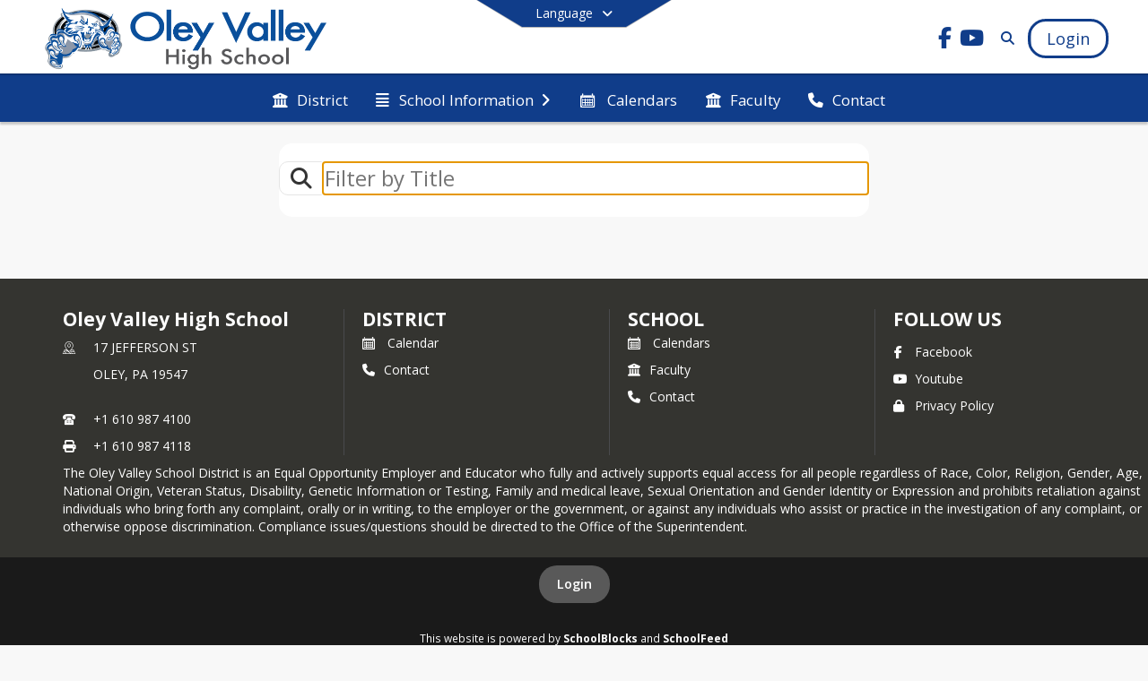

--- FILE ---
content_type: text/html; charset=utf-8
request_url: https://ovhs.oleyvalleysd.org/en-US/teams
body_size: 18683
content:
<!DOCTYPE html><html lang="en" style="--primaryNavBackground:#ffffff;--secondaryNavBackground:#103d8a;--blocks:#103d8a;--elements:#0666ed;--blockBgTextColorUseBlocks:#000000;--fontColor:#222222;--backgroundColor:#dddddd;--fontFamily:&quot;Open Sans&quot;, sans-serif;--blocksTextColor:#FFFFFF;--backgroundColor90Opacity:rgba(221,221,221,0.90);--sb-accent-1:#fcfdff;--sb-accent-2:#f5f9ff;--sb-accent-3:#eaf3ff;--sb-accent-4:#dbebff;--sb-accent-5:#c9e1ff;--sb-accent-6:#b4d4ff;--sb-accent-7:#9bc2ff;--sb-accent-8:#76a8fb;--sb-accent-9:#0666ed;--sb-accent-10:#0059d7;--sb-accent-11:#0b62e1;--sb-accent-12:#0d2f66;--sb-accent-a1:#0055ff03;--sb-accent-a2:#0066ff0a;--sb-accent-a3:#006eff15;--sb-accent-a4:#0072ff24;--sb-accent-a5:#0072ff36;--sb-accent-a6:#016dff4b;--sb-accent-a7:#0064ff64;--sb-accent-a8:#005df889;--sb-accent-a9:#0062edf9;--sb-accent-a10:#0059d7;--sb-accent-a11:#005be0f4;--sb-accent-a12:#00245ef2;--sb-contrast:#fff;--sb-surface:#ecf4ff80;--sb-indicator:#0666ed;--sb-track:#0666ed;--darkerBgColor:#103d8a;--darkerBgColor5:hsl(218, 79%, 28.5%);--darkerBgColor10:hsl(218, 79%, 27%);--primaryFontColor:rgb(77,76,64);--primaryNavBackgroundTextColor:#103d8a;--primaryNavBackgroundTextColorNoBlocksUseSecondary:#103d8a;--secondaryNavBackgroundTextColor:#FFFFFF;--lightSecondaryNavBackgroundRGB:rgba(159.4,177.39999999999998,208.2,1);--opaqueSecondaryNavBackgroundRGB:rgba(231.1,235.6,243.3,0.75);--opaquePrimaryNavBackground:rgba(255,255,255,0.95);--blockBgTextColorNoBlocksUseSecondary:#103d8a"><head><meta charSet="utf-8"/><meta name="viewport" content="width=device-width, initial-scale=1"/><link rel="stylesheet" href="https://cdn.schoolblocks.com/assets/_next/static/css/d6d517e8649a20ee.css" data-precedence="next"/><link rel="stylesheet" href="https://cdn.schoolblocks.com/assets/_next/static/css/e193205f9978f542.css" data-precedence="next"/><link rel="stylesheet" href="https://cdn.schoolblocks.com/assets/_next/static/css/61ad6f1b7796ac4a.css" data-precedence="next"/><link rel="stylesheet" href="https://cdn.schoolblocks.com/assets/_next/static/css/0ab870e4b470dc76.css" data-precedence="next"/><link rel="stylesheet" href="https://cdn.schoolblocks.com/assets/_next/static/css/09119f04eee24fed.css" data-precedence="next"/><link rel="stylesheet" href="https://cdn.schoolblocks.com/assets/_next/static/css/be14e6fe4da70801.css" data-precedence="next"/><link rel="stylesheet" href="https://cdn.schoolblocks.com/assets/_next/static/css/281f40bcc3baba69.css" data-precedence="next"/><link rel="stylesheet" href="https://cdn.schoolblocks.com/assets/_next/static/css/1747450399407c49.css" data-precedence="next"/><link rel="stylesheet" href="https://cdn.schoolblocks.com/assets/_next/static/css/0e653771fa8a7523.css" data-precedence="next"/><link rel="stylesheet" href="https://cdn.schoolblocks.com/assets/_next/static/css/dda1f51cc28c1ee8.css" data-precedence="next"/><link rel="stylesheet" href="https://cdn.schoolblocks.com/assets/_next/static/css/4b3809155c9f219d.css" data-precedence="next"/><link rel="stylesheet" href="https://cdn.schoolblocks.com/assets/_next/static/css/fee44c09e83a2cd4.css" data-precedence="next"/><link rel="stylesheet" href="https://cdn.schoolblocks.com/assets/_next/static/css/5247efd9bd2ee1be.css" data-precedence="next"/><link rel="stylesheet" href="https://cdn.schoolblocks.com/assets/_next/static/css/cd3f6380c3852251.css" data-precedence="next"/><link rel="stylesheet" href="https://cdn.schoolblocks.com/assets/_next/static/css/f8ddc0f579a6cb28.css" data-precedence="next"/><link rel="stylesheet" href="https://cdn.schoolblocks.com/assets/_next/static/css/b0635b946118dd66.css" data-precedence="next"/><link rel="stylesheet" href="https://cdn.schoolblocks.com/assets/_next/static/css/91a41212ebb8c0ae.css" data-precedence="next"/><link rel="preload" as="script" fetchPriority="low" href="https://cdn.schoolblocks.com/assets/_next/static/chunks/webpack-9bf1801e42ea7b50.js"/><script src="https://cdn.schoolblocks.com/assets/_next/static/chunks/87c73c54-2c14130ecc70d0df.js" async=""></script><script src="https://cdn.schoolblocks.com/assets/_next/static/chunks/cd24890f-52a5092c929e8acf.js" async=""></script><script src="https://cdn.schoolblocks.com/assets/_next/static/chunks/6468-f7de01192fefb95b.js" async=""></script><script src="https://cdn.schoolblocks.com/assets/_next/static/chunks/main-app-583bb21f97e89a29.js" async=""></script><script src="https://cdn.schoolblocks.com/assets/_next/static/chunks/6768-28a024ddf9fa7426.js" async=""></script><script src="https://cdn.schoolblocks.com/assets/_next/static/chunks/app/layout-751fae7b8be6bcc9.js" async=""></script><script src="https://cdn.schoolblocks.com/assets/_next/static/chunks/50f238d9-8def10f27ba57245.js" async=""></script><script src="https://cdn.schoolblocks.com/assets/_next/static/chunks/50e4e0f8-e80a67e5a0eb796f.js" async=""></script><script src="https://cdn.schoolblocks.com/assets/_next/static/chunks/990a3170-ed9141dfcd57cf4b.js" async=""></script><script src="https://cdn.schoolblocks.com/assets/_next/static/chunks/7365-fae1fddf2b315c88.js" async=""></script><script src="https://cdn.schoolblocks.com/assets/_next/static/chunks/8456-e9750610cf56a117.js" async=""></script><script src="https://cdn.schoolblocks.com/assets/_next/static/chunks/app/error-8cbfafd970a3e9ac.js" async=""></script><script src="https://cdn.schoolblocks.com/assets/_next/static/chunks/app/not-found-1fd25983133cb716.js" async=""></script><script src="https://cdn.schoolblocks.com/assets/_next/static/chunks/620c25d9-fea91c51c6aa2d3e.js" async=""></script><script src="https://cdn.schoolblocks.com/assets/_next/static/chunks/1f006d11-5668abe8d596eaa5.js" async=""></script><script src="https://cdn.schoolblocks.com/assets/_next/static/chunks/f037622c-dad58cd7d3f52102.js" async=""></script><script src="https://cdn.schoolblocks.com/assets/_next/static/chunks/e89fb3a8-3e4b091b7d1e42e8.js" async=""></script><script src="https://cdn.schoolblocks.com/assets/_next/static/chunks/8406-3eab2752c57f2571.js" async=""></script><script src="https://cdn.schoolblocks.com/assets/_next/static/chunks/8687-416e6bf3efe143ac.js" async=""></script><script src="https://cdn.schoolblocks.com/assets/_next/static/chunks/2326-63d736e2423840c8.js" async=""></script><script src="https://cdn.schoolblocks.com/assets/_next/static/chunks/4139-375a57b1ba334d25.js" async=""></script><script src="https://cdn.schoolblocks.com/assets/_next/static/chunks/1880-3ef3b98a6f698cef.js" async=""></script><script src="https://cdn.schoolblocks.com/assets/_next/static/chunks/app/%5Blang%5D/%5B%5B...all%5D%5D/page-abfcb00cf6fc389f.js" async=""></script><link rel="preload" href="https://cdn.schoolblocks.com/assets/_next/static/css/be16770f53abb0c8.css" as="style"/><link rel="preload" href="//fonts.googleapis.com/css?family=Open+Sans:400italic,700italic,400,600,700&amp;display=swap" as="style"/><link rel="preload" href="https://unpkg.com/leaflet@1.3.4/dist/leaflet.css" as="style"/><link rel="preload" href="//translate.google.com/translate_a/element.js?cb=googleTranslateElementInit" as="script"/><link rel="preload" href="https://cdn.schoolblocks.com/assets/_next/static/chunks/6847.82dfaa6bf2d97c7e.js" as="script" fetchPriority="low"/><meta name="theme-color" content="#103d8a"/><title>Teams - Oley Valley High School</title><meta name="x-ua-compatible" content="ie=edge,chrome=1"/><meta name="charset" content="utf-8"/><meta name="content-language" content="en-US"/><meta name="og:locale:alternate-en" content="en"/><meta name="og:locale:alternate-en-US" content="en-US"/><link rel="canonical" href="https://ovhs.oleyvalleysd.org/en-US/teams"/><link rel="alternate" hrefLang="x-default" href="https://ovhs.oleyvalleysd.org/en-US/teams"/><link rel="alternate" hrefLang="en" href="https://ovhs.oleyvalleysd.org/en/teams"/><link rel="alternate" hrefLang="en-US" href="https://ovhs.oleyvalleysd.org/en-US/teams"/><meta property="og:title" content="Teams - Oley Valley High School"/><meta property="og:url" content="https://ovhs.oleyvalleysd.org/en-US/teams"/><meta property="og:site_name" content="Teams - Oley Valley High School"/><meta property="og:locale" content="en-US"/><meta property="og:type" content="website"/><meta name="twitter:card" content="summary"/><meta name="twitter:title" content="Teams - Oley Valley High School"/><link rel="shortcut icon" href="https://images.cdn.schoolblocks.com/[base64]"/><link rel="apple-touch-icon" href="https://images.cdn.schoolblocks.com/[base64]"/><script>(self.__next_s=self.__next_s||[]).push([0,{"children":"\n            window.googleTranslateElementInit = function () {\n              var el = document.createElement(\"div\");\n              el.className = \"hidden\";\n              el.id = \"google_translate_element\";\n              document.head.appendChild(el);\n              \n              new google.translate.TranslateElement(\n                { pageLanguage: \"en\", autoDisplay: true },\n                \"google_translate_element\"\n              );\n            };\n          ","id":"google-translate-init"}])</script><link rel="stylesheet" href="//fonts.googleapis.com/css?family=Open+Sans:400italic,700italic,400,600,700&amp;display=swap"/><link rel="stylesheet" href="https://unpkg.com/leaflet@1.3.4/dist/leaflet.css"/><script src="https://cdn.schoolblocks.com/assets/_next/static/chunks/polyfills-42372ed130431b0a.js" noModule=""></script></head><body data-version="3.10.1"><div hidden=""><!--$--><!--/$--></div><div class="radix-themes light" data-radius="medium" data-scaling="100%" data-accent-color="indigo" data-gray-color="auto" data-has-background="false" data-panel-background="translucent"><div class="LanguageTool_container__gRr3u"><div class="LanguageTool_languageButtonShadow__7C14_"></div><button data-testid="language-trigger" class="LanguageTool_languageButtonContainer__lLfaF" style="background-color:var(--secondaryNavBackground);color:var(--secondaryNavBackgroundTextColor)"><span><div id="arrows-small-width"><span aria-hidden="true" class="fa-angle-down fas"></span></div>Language<div id="arrows-large-width"><span aria-hidden="true" class="fa-angle-down fas"></span></div></span></button></div><div class="isNotAndroidChrome isNotIOS sb-theme-simple_and_clean sb-title-org-packery sb-with-background-image"><div class=""><div class="sb-navigation-shown"><div id="sb-content-canvas"><span class="skiptocontent"><a tabindex="2" href="#sb-main-content">skip to main content</a><a tabindex="2" href="#navigation">skip to navigation</a></span><div class="notifications_notificationContainer__aK9eO"><div></div></div><div class="notification-container"><div id="sb-notification-drawer" class="sb-top-drawer sb-notification-drawer" style="visibility:visible"><div class="sb-top-drawer-container sb-notification open"></div></div></div><ul class="Header_skip__UWAUI notranslate skiptocontent"><li><a href="#navigation" tabindex="2">Skip to Navigation</a></li></ul><div class="NavigationPrimary_schoolBlocksHeader__FLzf7 NavigationPrimary_schoolBlocksHeaderWelcomePage__nHMw4 NavigationPrimary_schoolBlocksHeaderVisible__d3Cfs"><div class="SchoolBlocksHeader_centerContent__9wkU0"><nav id="primaryNav" class="sb-primary-nav sb-navbar-background sb-organization-color-primary-nav" role="navigation"><div class="sb-navbar-primary-container clearfix sb-content-width-plus-margin"><div class="sb-navbar-table"><div class="sb-navbar-row"><div class="sb-navbar-cell sb-navbar-logo-smallwidth" id="logo-cell"><div class="sb-navbar-primary-element sb-navbar-primary-element-logo sb-navbar-logo notranslate"><a aria-hidden="true" title="Oley Valley High School" class="sb-organization-font-color sb-home-link" tabindex="0" href="/en-US"><img loading="lazy" src="https://cdn.schoolblocks.com/organizations/bd4305a6-b8ec-4f6e-af7e-b9e96c6c827b/top_nav_logo_m3jk48-ov-highschool-topleft-logo.png" class="sb-navbar-logo" aria-label="Oley Valley High School" alt="Oley Valley High School"/></a></div></div><div class="sb-navbar-cell Header_titleAndSocial__752Kg Header_titleAndSocialTitleInvisible__rW2HW" id="title-cell"><div class="sb-navbar-primary-element" style="float:left"><a class="sb-organization-font-color sb-home-link" title="Oley Valley High School" tabindex="-1" href="/en-US"><h1 class="sb-navbar-title"> <!-- -->Oley Valley High School<!-- --> </h1></a></div><div id="socialNavItems" class="sb-navbar-primary-element" style="padding-right:10px;float:right"><ul class="Header_socialNavItems__FA_P4"><li><a class="sb-organization-font-color" target="_blank" rel="nofollow noopener noreferrer" aria-label="Link to Facebook account" tabindex="0" href="https://www.facebook.com/oley.valley.5"><span class="fa-fw fab fa-facebook-f sb-navbar-social-media" role="presentation" aria-hidden="true"></span></a></li><li><a class="sb-organization-font-color" target="_blank" rel="nofollow noopener noreferrer" aria-label="Link to Youtube account" tabindex="0" href="https://www.youtube.com/@OleyValleySchoolDistrict/featured"><span class="fa-fw fab fa-youtube sb-navbar-social-media" role="presentation" aria-hidden="true"></span></a></li></ul></div></div><div class="sb-navbar-cell" id="search-cell"><div class="sb-navbar-primary-element sb-navbar-margin-top Header_inlineBlock__1buB9"><a class="sb-organization-font-color" rel="noopener noreferrer" aria-label="Link to Search Page" tabindex="0" href="/search"><span class="fas  fa-search sb-navbar-search-icon" role="presentation" aria-hidden="true"></span></a></div></div><div class="sb-navbar-cell" style="white-space:nowrap" id="loginUserMenuButtons"><div class="sb-navbar-primary-element" style="margin-left:1em;text-align:right"><div class="UserDropDownMenu_userMenu__VQ_AU"><div><button class="btn sb-organization-color-element-bg UserDropDownMenu_userMenuButton__0KcK7" style="min-width:unset" aria-label="Open Login Modal" id="loginMenuButton"><span class="sb-navbar-button-text">Login</span></button></div></div></div></div></div></div></div></nav></div></div><span><div class="NavigationSecondary_secondary__5R2ns NavigationSecondary_navigation__RMjqD NavigationSecondary_secondaryNavBackgroundColor__cuF_a NavigationSecondary_secondaryVisible__fD0ES notranslate sb-secondary-nav sb-organization-color-secondary-nav clearfix" id="sb-secondary-nav"><div class="megaNav_cdMorphDropdown__I0XPW"><nav class="megaNav_mainNav__5d6RJ sb-content-width-plus-margin" id="navigation" role="navigation"><ul role="menubar"><li role="none" class="megaNav_mainLink__YoXfW"><a class="mainLink" role="menuitem" aria-label="District" aria-expanded="false" aria-haspopup="false" target="_blank" rel="nofollow noopener noreferrer" href="https://www.oleyvalleysd.org/en-us"><span aria-hidden="true" class="fas fa-university megaNav_icon__LqJYJ"></span><span>District</span></a></li><li role="none" class="megaNav_mainLink__YoXfW"><button class="mainLink" role="menuitem" aria-label="School Information" aria-expanded="false" aria-haspopup="true"><span aria-hidden="true" class="fas fa-align-justify megaNav_icon__LqJYJ"></span><span>School Information</span><span style="transform:rotate(0)" aria-hidden="true" class="fa-angle-right fas megaNav_popupArrow__k1JK2"></span></button></li><li role="none" class="megaNav_mainLink__YoXfW"><a class="mainLink" role="menuitem" aria-label="Calendars" aria-expanded="false" aria-haspopup="false" target="_blank" rel="nofollow noopener noreferrer" href="https://www.oleyvalleysd.org/en-US/calendars"><span aria-hidden="true" class="sbicon-calendar megaNav_icon__LqJYJ"></span><span>Calendars</span></a></li><li role="none" class="megaNav_mainLink__YoXfW"><a class="mainLink" role="menuitem" aria-label="Faculty" aria-expanded="false" aria-haspopup="false" href="https://ovhs.oleyvalleysd.org/staff"><span aria-hidden="true" class="fas fa-university megaNav_icon__LqJYJ"></span><span>Faculty</span></a></li><li role="none" class="megaNav_mainLink__YoXfW"><button class="mainLink" role="menuitem" aria-label="Contact" aria-expanded="false" aria-haspopup="false"><span aria-hidden="true" class="fas fa-phone megaNav_icon__LqJYJ"></span><span>Contact</span></button></li></ul></nav></div><div></div></div></span><div class="notification-container"><div id="sb-notification-drawer" class="sb-top-drawer sb-notification-drawer" style="visibility:visible"><div class="sb-top-drawer-container sb-notification open"></div></div></div><div id="sb-main-content" class="sb-teachers-content"><div id="multiple-grid-container" class="sb-content-width"><div class="ElementSpacer_elementSpacer__mCBPq" aria-hidden="true"></div><div class="Filters_filterContainerWrapper__e12p_ sb-content-width notranslate"><div class="Filters_filterContainer__2lJmo"><div class="sb-collection-filter-bar sb-content-width-plus-margin"><div class="sb-collection-filter-bar-container"><div class="sb-collection-filter-bar-row"><div class="sb-collection-filter-bar-search "><span aria-hidden="true" class="fa-search fas"></span></div><div class="sb-collection-filter-bar-input"><input class=" notranslate" placeholder="Filter by Title" autofocus="" name="tags" value=""/></div></div></div></div><div style="margin:0 auto;text-align:center" class="input-group input-group-block"></div><div class="ElementSpacer_elementSpacer__mCBPq" aria-hidden="true"></div></div></div><div id="sb-organizations-map" class=""></div><main id="multiple-grid" class="packery PackeryGrid_packery__dDQhh" role="main" style="padding-top:4rem" data-id="fb602f8a-90f7-4c47-ba14-a878a3789a97" data-grid-id="fb602f8a-90f7-4c47-ba14-a878a3789a97"><div class="react-grid-layout" style="height:14px"></div></main></div></div></div></div></div></div><div id="page-footer-container"><footer class="FooterCS_mainFooter__vhHdc notranslate"><div class="FooterCS_navContainer__bxhmx"><div class="FooterCS_addressColumn__slIoY FooterCS_footerColumn__H_9rc"><h3>Oley Valley High School</h3><div><div><span aria-hidden="true" class="flaticon-map"></span></div><div><address aria-label="Address for Oley Valley High School" class="notranslate"><p>17 JEFFERSON ST</p><p>OLEY, <!-- -->PA <!-- -->19547</p></address></div></div><div><div><span aria-hidden="true" class="flaticon-telephone-of-old-design" title="Primary Phone Number"></span></div><div><div class="phone-number-container"><a aria-label="Call primary phone number +1 610-987-4100" href="tel:+16109874100" class="phone-number-link">+1 610 987 4100</a></div></div></div><div><div><span title="Fax" aria-hidden="true" class="fa-print fas"></span></div><div><div class="phone-number-container"><span aria-label="Fax +1 610-987-4118" class="phone-number">+1 610 987 4118</span></div></div></div></div><div class="FooterCS_navColumn__btQLC FooterCS_footerColumn__H_9rc"><h3><a target="_blank" rel="nofollow noopener noreferrer" href="https://www.oleyvalleysd.org/en-us">DISTRICT</a></h3><ul><li><a title="Calendar" href="/calendars"><span aria-hidden="true" class="sbicon-calendar"></span> <!-- -->Calendar</a></li><li><button title="Contact"><span aria-hidden="true" class="fas fa-phone"></span> <!-- -->Contact</button></li></ul></div><div class="FooterCS_navColumn__btQLC FooterCS_footerColumn__H_9rc"><h3><a href="https://ovhs.oleyvalleysd.org/en-us">school</a></h3><ul><li><a title="Calendars" target="_blank" rel="nofollow noopener noreferrer" href="https://www.oleyvalleysd.org/en-US/calendars"><span aria-hidden="true" class="sbicon-calendar"></span> <!-- -->Calendars</a></li><li><a title="Faculty" href="https://ovhs.oleyvalleysd.org/staff"><span aria-hidden="true" class="fas fa-university"></span> <!-- -->Faculty</a></li><li><button title="Contact"><span aria-hidden="true" class="fas fa-phone"></span> <!-- -->Contact</button></li></ul></div><div class="FooterCS_navColumn__btQLC FooterCS_footerColumn__H_9rc"><h3 class="notranslate">FOLLOW US</h3><ul><li class="FooterCS_followFooter__7Ebej"><button style="cursor:pointer" class="btn btn-default pull-right MainGridPage_classroomFollowFloatingButton__mxEB_" title="Subscribe to Oley Valley High School" aria-label="Subscribe to Oley Valley High School"></button></li><li class="notranslate"><a title="Facebook" target="_blank" rel="nofollow noopener noreferrer" href="https://www.facebook.com/oley.valley.5"><span aria-hidden="true" class="fa-facebook-f fab"></span> Facebook</a></li><li class="notranslate"><a title="Youtube" target="_blank" rel="nofollow noopener noreferrer" href="https://www.youtube.com/@OleyValleySchoolDistrict/featured"><span aria-hidden="true" class="fa-youtube fab"></span> Youtube</a></li><li><a title="Privacy Policy" target="_blank" rel="nofollow noopener noreferrer" href="https://www.schoolblocks.com/privacy.html"><span aria-hidden="true" class="fa-lock fas"></span> Privacy Policy</a></li></ul></div></div><div class="FooterCS_footerText__jkLaP"><span class="SimplePopupEditor_container__CLh6k"><span>The Oley Valley School District is an Equal Opportunity Employer and Educator who fully and actively supports equal access for all people regardless of Race, Color, Religion, Gender, Age, National Origin, Veteran Status, Disability, Genetic Information or Testing, Family and medical leave, Sexual Orientation and Gender Identity or Expression and prohibits retaliation against individuals who bring forth any complaint, orally or in writing, to the employer or the government, or against any individuals who assist or practice in the investigation of any complaint, or otherwise oppose discrimination. Compliance issues/questions should be directed to the Office of the Superintendent.</span></span></div><div class="PoweredByCS_poweredByContainer__mmAvo"><div><button class="PoweredByCS_loginButton__Gvyk3">Login</button></div><small>This website is powered by <span><a target="_blank" rel="nofollow noopener noreferrer" href="https://www.schoolblocks.com">SchoolBlocks</a> and <a target="_blank" rel="nofollow noopener noreferrer" href="https://www.schoolfeed.org">SchoolFeed</a></span></small></div></footer><div id="allModalContainer"></div><div></div><div class="MobileNavFooter_container__ILg60"><ul class="MobileNavFooter_unorderedList___A4O8"><li class="MobileNavFooter_listItem__LEd60"><a title="Home" class="MobileNavFooter_menuButton__iBBMT" href="/en-US"><span><span aria-hidden="true" class="fa-home fa-2x fas"></span><span class="MobileNavFooter_menuItemName__G4FXW">Home</span></span></a></li><li class="MobileNavFooter_listItem__LEd60"><button aria-label="Open Account Menu" class="MobileNavFooter_menuButton__iBBMT"><span><span aria-hidden="true" class="fa-user fa-2x fas"></span><span class="MobileNavFooter_menuItemName__G4FXW">Account</span></span></button></li><li class="MobileNavFooter_listItem__LEd60"><button aria-label="Open My Activity List" class="MobileNavFooter_menuButton__iBBMT"><span class="MobileNavFooter_menuButton__iBBMT"><span class="fa-2x fa-fw fa-regular fa-bell MobileNavFooter_notifications__ocD0_"></span><span class="MobileNavFooter_menuItemName__G4FXW">My Activity</span></span></button></li><li class="MobileNavFooter_listItem__LEd60"><button aria-label="Open Navigation Menu" class="MobileNavFooter_menuButton__iBBMT" id="MobileNavigationMenu"><span><span aria-hidden="true" class="fa-bars fa-2x fas"></span><span class="MobileNavFooter_menuItemName__G4FXW">Menu</span></span></button></li></ul></div><span><div class="MobileNav_mobileMenuContainer__iCfN7 notranslate"><nav class="MobileNav_navContainer__zPwhE" role="navigation"><span tabindex="0"></span></nav><div></div></div></span><span><div class="MobileNav_mobileMenuContainer__iCfN7 notranslate"><nav class="MobileNav_navContainer__zPwhE" role="navigation"><span tabindex="0"></span></nav><div></div></div></span></div></div><!--$--><!--/$--><script src="https://cdn.schoolblocks.com/assets/_next/static/chunks/webpack-9bf1801e42ea7b50.js" id="_R_" async=""></script><script>(self.__next_f=self.__next_f||[]).push([0])</script><script>self.__next_f.push([1,"1:\"$Sreact.fragment\"\n2:I[38489,[\"6768\",\"static/chunks/6768-28a024ddf9fa7426.js\",\"7177\",\"static/chunks/app/layout-751fae7b8be6bcc9.js\"],\"Provider\"]\n3:I[60624,[],\"\"]\n4:I[71439,[\"6940\",\"static/chunks/50f238d9-8def10f27ba57245.js\",\"8206\",\"static/chunks/50e4e0f8-e80a67e5a0eb796f.js\",\"3249\",\"static/chunks/990a3170-ed9141dfcd57cf4b.js\",\"7365\",\"static/chunks/7365-fae1fddf2b315c88.js\",\"6768\",\"static/chunks/6768-28a024ddf9fa7426.js\",\"8456\",\"static/chunks/8456-e9750610cf56a117.js\",\"8039\",\"static/chunks/app/error-8cbfafd970a3e9ac.js\"],\"default\"]\n5:I[44470,[],\"\"]\n6:I[68480,[\"6940\",\"static/chunks/50f238d9-8def10f27ba57245.js\",\"8206\",\"static/chunks/50e4e0f8-e80a67e5a0eb796f.js\",\"3249\",\"static/chunks/990a3170-ed9141dfcd57cf4b.js\",\"7365\",\"static/chunks/7365-fae1fddf2b315c88.js\",\"8456\",\"static/chunks/8456-e9750610cf56a117.js\",\"4345\",\"static/chunks/app/not-found-1fd25983133cb716.js\"],\"default\"]\nc:I[45388,[],\"\"]\ne:I[56317,[],\"OutletBoundary\"]\nf:\"$Sreact.suspense\"\n11:I[56317,[],\"ViewportBoundary\"]\n13:I[56317,[],\"MetadataBoundary\"]\n:HL[\"https://cdn.schoolblocks.com/assets/_next/static/css/d6d517e8649a20ee.css\",\"style\"]\n:HL[\"https://cdn.schoolblocks.com/assets/_next/static/css/e193205f9978f542.css\",\"style\"]\n:HL[\"https://cdn.schoolblocks.com/assets/_next/static/css/61ad6f1b7796ac4a.css\",\"style\"]\n:HL[\"https://cdn.schoolblocks.com/assets/_next/static/css/0ab870e4b470dc76.css\",\"style\"]\n:HL[\"https://cdn.schoolblocks.com/assets/_next/static/css/09119f04eee24fed.css\",\"style\"]\n:HL[\"https://cdn.schoolblocks.com/assets/_next/static/css/be14e6fe4da70801.css\",\"style\"]\n:HL[\"https://cdn.schoolblocks.com/assets/_next/static/css/281f40bcc3baba69.css\",\"style\"]\n:HL[\"https://cdn.schoolblocks.com/assets/_next/static/css/1747450399407c49.css\",\"style\"]\n:HL[\"https://cdn.schoolblocks.com/assets/_next/static/css/0e653771fa8a7523.css\",\"style\"]\n:HL[\"https://cdn.schoolblocks.com/assets/_next/static/css/dda1f51cc28c1ee8.css\",\"style\"]\n:HL[\"https://cdn.schoolblocks.com/assets/_next/static/css/4b3809155c9f219d.css\",\"style\"]\n:HL[\"https://cdn.schoolblocks.com/assets/_next/static/css/fee44c09e83a2cd4.css\",\"style\"]\n:HL[\"https://cdn.schoolblocks.com/assets/_next/static/css/5247efd9bd2ee1be.css\",\"style\"]\n:HL[\"https://cdn.schoolblocks.com/assets/_next/static/css/cd3f6380c3852251.css\",\"style\"]\n:HL[\"https://cdn.schoolblocks.com/assets/_next/static/css/f8ddc0f579a6cb28.css\",\"style\"]\n:HL[\"https://cdn.schoolblocks.com/assets/_next/static/css/b0635b946118dd66.css\",\"style\"]\n:HL[\"https://cdn.schoolblocks.com/assets/_next/static/css/91a41212ebb8c0ae.css\",\"style\"]\n:HL[\"https://cdn.schoolblocks.com/assets/_next/static/css/be16770f53abb0c8.css\",\"style\"]\n"])</script><script>self.__next_f.push([1,"0:{\"P\":null,\"b\":\"W59_jxAvE5UqrZSfBYTZY\",\"c\":[\"\",\"en-US\",\"teams\"],\"q\":\"\",\"i\":false,\"f\":[[[\"\",{\"children\":[[\"lang\",\"en-US\",\"d\"],{\"children\":[[\"all\",\"teams\",\"oc\"],{\"children\":[\"__PAGE__\",{}]}]}]},\"$undefined\",\"$undefined\",true],[[\"$\",\"$1\",\"c\",{\"children\":[null,[\"$\",\"$L2\",null,{\"config\":{\"accessToken\":\"98fa0b029bb4445da13fefe86d3d6dcb\",\"autoInstrument\":false,\"environment\":\"prod\",\"captureUncaught\":false,\"captureUnhandledRejections\":false,\"enabled\":true,\"payload\":{\"client\":{\"javascript\":{\"code_version\":\"3.10.1\"}}}},\"children\":[\"$\",\"$L3\",null,{\"parallelRouterKey\":\"children\",\"error\":\"$4\",\"errorStyles\":[[\"$\",\"link\",\"0\",{\"rel\":\"stylesheet\",\"href\":\"https://cdn.schoolblocks.com/assets/_next/static/css/d6d517e8649a20ee.css\",\"precedence\":\"next\",\"crossOrigin\":\"$undefined\",\"nonce\":\"$undefined\"}],[\"$\",\"link\",\"1\",{\"rel\":\"stylesheet\",\"href\":\"https://cdn.schoolblocks.com/assets/_next/static/css/be16770f53abb0c8.css\",\"precedence\":\"next\",\"crossOrigin\":\"$undefined\",\"nonce\":\"$undefined\"}],[\"$\",\"link\",\"2\",{\"rel\":\"stylesheet\",\"href\":\"https://cdn.schoolblocks.com/assets/_next/static/css/fee44c09e83a2cd4.css\",\"precedence\":\"next\",\"crossOrigin\":\"$undefined\",\"nonce\":\"$undefined\"}],[\"$\",\"link\",\"3\",{\"rel\":\"stylesheet\",\"href\":\"https://cdn.schoolblocks.com/assets/_next/static/css/e193205f9978f542.css\",\"precedence\":\"next\",\"crossOrigin\":\"$undefined\",\"nonce\":\"$undefined\"}],[\"$\",\"link\",\"4\",{\"rel\":\"stylesheet\",\"href\":\"https://cdn.schoolblocks.com/assets/_next/static/css/cd3f6380c3852251.css\",\"precedence\":\"next\",\"crossOrigin\":\"$undefined\",\"nonce\":\"$undefined\"}]],\"errorScripts\":[],\"template\":[\"$\",\"$L5\",null,{}],\"templateStyles\":\"$undefined\",\"templateScripts\":\"$undefined\",\"notFound\":[[\"$\",\"$L6\",null,{}],[[\"$\",\"link\",\"0\",{\"rel\":\"stylesheet\",\"href\":\"https://cdn.schoolblocks.com/assets/_next/static/css/d6d517e8649a20ee.css\",\"precedence\":\"next\",\"crossOrigin\":\"$undefined\",\"nonce\":\"$undefined\"}],[\"$\",\"link\",\"1\",{\"rel\":\"stylesheet\",\"href\":\"https://cdn.schoolblocks.com/assets/_next/static/css/be16770f53abb0c8.css\",\"precedence\":\"next\",\"crossOrigin\":\"$undefined\",\"nonce\":\"$undefined\"}],[\"$\",\"link\",\"2\",{\"rel\":\"stylesheet\",\"href\":\"https://cdn.schoolblocks.com/assets/_next/static/css/fee44c09e83a2cd4.css\",\"precedence\":\"next\",\"crossOrigin\":\"$undefined\",\"nonce\":\"$undefined\"}],[\"$\",\"link\",\"3\",{\"rel\":\"stylesheet\",\"href\":\"https://cdn.schoolblocks.com/assets/_next/static/css/e193205f9978f542.css\",\"precedence\":\"next\",\"crossOrigin\":\"$undefined\",\"nonce\":\"$undefined\"}],[\"$\",\"link\",\"4\",{\"rel\":\"stylesheet\",\"href\":\"https://cdn.schoolblocks.com/assets/_next/static/css/cd3f6380c3852251.css\",\"precedence\":\"next\",\"crossOrigin\":\"$undefined\",\"nonce\":\"$undefined\"}]]],\"forbidden\":\"$undefined\",\"unauthorized\":\"$undefined\"}]}]]}],{\"children\":[[\"$\",\"$1\",\"c\",{\"children\":[[[\"$\",\"link\",\"0\",{\"rel\":\"stylesheet\",\"href\":\"https://cdn.schoolblocks.com/assets/_next/static/css/d6d517e8649a20ee.css\",\"precedence\":\"next\",\"crossOrigin\":\"$undefined\",\"nonce\":\"$undefined\"}],[\"$\",\"link\",\"1\",{\"rel\":\"stylesheet\",\"href\":\"https://cdn.schoolblocks.com/assets/_next/static/css/e193205f9978f542.css\",\"precedence\":\"next\",\"crossOrigin\":\"$undefined\",\"nonce\":\"$undefined\"}],[\"$\",\"link\",\"2\",{\"rel\":\"stylesheet\",\"href\":\"https://cdn.schoolblocks.com/assets/_next/static/css/61ad6f1b7796ac4a.css\",\"precedence\":\"next\",\"crossOrigin\":\"$undefined\",\"nonce\":\"$undefined\"}],[\"$\",\"link\",\"3\",{\"rel\":\"stylesheet\",\"href\":\"https://cdn.schoolblocks.com/assets/_next/static/css/0ab870e4b470dc76.css\",\"precedence\":\"next\",\"crossOrigin\":\"$undefined\",\"nonce\":\"$undefined\"}],[\"$\",\"link\",\"4\",{\"rel\":\"stylesheet\",\"href\":\"https://cdn.schoolblocks.com/assets/_next/static/css/09119f04eee24fed.css\",\"precedence\":\"next\",\"crossOrigin\":\"$undefined\",\"nonce\":\"$undefined\"}],[\"$\",\"link\",\"5\",{\"rel\":\"stylesheet\",\"href\":\"https://cdn.schoolblocks.com/assets/_next/static/css/be14e6fe4da70801.css\",\"precedence\":\"next\",\"crossOrigin\":\"$undefined\",\"nonce\":\"$undefined\"}],[\"$\",\"link\",\"6\",{\"rel\":\"stylesheet\",\"href\":\"https://cdn.schoolblocks.com/assets/_next/static/css/281f40bcc3baba69.css\",\"precedence\":\"next\",\"crossOrigin\":\"$undefined\",\"nonce\":\"$undefined\"}],[\"$\",\"link\",\"7\",{\"rel\":\"stylesheet\",\"href\":\"https://cdn.schoolblocks.com/assets/_next/static/css/1747450399407c49.css\",\"precedence\":\"next\",\"crossOrigin\":\"$undefined\",\"nonce\":\"$undefined\"}],[\"$\",\"link\",\"8\",{\"rel\":\"stylesheet\",\"href\":\"https://cdn.schoolblocks.com/assets/_next/static/css/0e653771fa8a7523.css\",\"precedence\":\"next\",\"crossOrigin\":\"$undefined\",\"nonce\":\"$undefined\"}],[\"$\",\"link\",\"9\",{\"rel\":\"stylesheet\",\"href\":\"https://cdn.schoolblocks.com/assets/_next/static/css/dda1f51cc28c1ee8.css\",\"precedence\":\"next\",\"crossOrigin\":\"$undefined\",\"nonce\":\"$undefined\"}],[\"$\",\"link\",\"10\",{\"rel\":\"stylesheet\",\"href\":\"https://cdn.schoolblocks.com/assets/_next/static/css/4b3809155c9f219d.css\",\"precedence\":\"next\",\"crossOrigin\":\"$undefined\",\"nonce\":\"$undefined\"}],[\"$\",\"link\",\"11\",{\"rel\":\"stylesheet\",\"href\":\"https://cdn.schoolblocks.com/assets/_next/static/css/fee44c09e83a2cd4.css\",\"precedence\":\"next\",\"crossOrigin\":\"$undefined\",\"nonce\":\"$undefined\"}],\"$L7\"],\"$L8\"]}],{\"children\":[\"$L9\",{\"children\":[\"$La\",{},null,false,false]},null,false,false]},null,false,false]},null,false,false],\"$Lb\",false]],\"m\":\"$undefined\",\"G\":[\"$c\",[]],\"S\":false}\n"])</script><script>self.__next_f.push([1,"7:[\"$\",\"link\",\"12\",{\"rel\":\"stylesheet\",\"href\":\"https://cdn.schoolblocks.com/assets/_next/static/css/5247efd9bd2ee1be.css\",\"precedence\":\"next\",\"crossOrigin\":\"$undefined\",\"nonce\":\"$undefined\"}]\n9:[\"$\",\"$1\",\"c\",{\"children\":[null,[\"$\",\"$L3\",null,{\"parallelRouterKey\":\"children\",\"error\":\"$undefined\",\"errorStyles\":\"$undefined\",\"errorScripts\":\"$undefined\",\"template\":[\"$\",\"$L5\",null,{}],\"templateStyles\":\"$undefined\",\"templateScripts\":\"$undefined\",\"notFound\":\"$undefined\",\"forbidden\":\"$undefined\",\"unauthorized\":\"$undefined\"}]]}]\na:[\"$\",\"$1\",\"c\",{\"children\":[\"$Ld\",[[\"$\",\"link\",\"0\",{\"rel\":\"stylesheet\",\"href\":\"https://cdn.schoolblocks.com/assets/_next/static/css/cd3f6380c3852251.css\",\"precedence\":\"next\",\"crossOrigin\":\"$undefined\",\"nonce\":\"$undefined\"}],[\"$\",\"link\",\"1\",{\"rel\":\"stylesheet\",\"href\":\"https://cdn.schoolblocks.com/assets/_next/static/css/f8ddc0f579a6cb28.css\",\"precedence\":\"next\",\"crossOrigin\":\"$undefined\",\"nonce\":\"$undefined\"}],[\"$\",\"link\",\"2\",{\"rel\":\"stylesheet\",\"href\":\"https://cdn.schoolblocks.com/assets/_next/static/css/b0635b946118dd66.css\",\"precedence\":\"next\",\"crossOrigin\":\"$undefined\",\"nonce\":\"$undefined\"}],[\"$\",\"link\",\"3\",{\"rel\":\"stylesheet\",\"href\":\"https://cdn.schoolblocks.com/assets/_next/static/css/91a41212ebb8c0ae.css\",\"precedence\":\"next\",\"crossOrigin\":\"$undefined\",\"nonce\":\"$undefined\"}]],[\"$\",\"$Le\",null,{\"children\":[\"$\",\"$f\",null,{\"name\":\"Next.MetadataOutlet\",\"children\":\"$@10\"}]}]]}]\nb:[\"$\",\"$1\",\"h\",{\"children\":[null,[\"$\",\"$L11\",null,{\"children\":\"$@12\"}],[\"$\",\"div\",null,{\"hidden\":true,\"children\":[\"$\",\"$L13\",null,{\"children\":[\"$\",\"$f\",null,{\"name\":\"Next.Metadata\",\"children\":\"$@14\"}]}]}],null]}]\n8:[\"$\",\"$L3\",null,{\"parallelRouterKey\":\"children\",\"error\":\"$undefined\",\"errorStyles\":\"$undefined\",\"errorScripts\":\"$undefined\",\"template\":[\"$\",\"$L5\",null,{}],\"templateStyles\":\"$undefined\",\"templateScripts\":\"$undefined\",\"notFound\":\"$undefined\",\"forbidden\":\"$undefined\",\"unauthorized\":\"$undefined\"}]\n"])</script><script>self.__next_f.push([1,"15:I[65308,[\"6940\",\"static/chunks/50f238d9-8def10f27ba57245.js\",\"8206\",\"static/chunks/50e4e0f8-e80a67e5a0eb796f.js\",\"3249\",\"static/chunks/990a3170-ed9141dfcd57cf4b.js\",\"9166\",\"static/chunks/620c25d9-fea91c51c6aa2d3e.js\",\"5246\",\"static/chunks/1f006d11-5668abe8d596eaa5.js\",\"5122\",\"static/chunks/f037622c-dad58cd7d3f52102.js\",\"9031\",\"static/chunks/e89fb3a8-3e4b091b7d1e42e8.js\",\"7365\",\"static/chunks/7365-fae1fddf2b315c88.js\",\"6768\",\"static/chunks/6768-28a024ddf9fa7426.js\",\"8406\",\"static/chunks/8406-3eab2752c57f2571.js\",\"8687\",\"static/chunks/8687-416e6bf3efe143ac.js\",\"2326\",\"static/chunks/2326-63d736e2423840c8.js\",\"8456\",\"static/chunks/8456-e9750610cf56a117.js\",\"4139\",\"static/chunks/4139-375a57b1ba334d25.js\",\"1880\",\"static/chunks/1880-3ef3b98a6f698cef.js\",\"5773\",\"static/chunks/app/%5Blang%5D/%5B%5B...all%5D%5D/page-abfcb00cf6fc389f.js\"],\"\"]\n16:I[52460,[\"6940\",\"static/chunks/50f238d9-8def10f27ba57245.js\",\"8206\",\"static/chunks/50e4e0f8-e80a67e5a0eb796f.js\",\"3249\",\"static/chunks/990a3170-ed9141dfcd57cf4b.js\",\"9166\",\"static/chunks/620c25d9-fea91c51c6aa2d3e.js\",\"5246\",\"static/chunks/1f006d11-5668abe8d596eaa5.js\",\"5122\",\"static/chunks/f037622c-dad58cd7d3f52102.js\",\"9031\",\"static/chunks/e89fb3a8-3e4b091b7d1e42e8.js\",\"7365\",\"static/chunks/7365-fae1fddf2b315c88.js\",\"6768\",\"static/chunks/6768-28a024ddf9fa7426.js\",\"8406\",\"static/chunks/8406-3eab2752c57f2571.js\",\"8687\",\"static/chunks/8687-416e6bf3efe143ac.js\",\"2326\",\"static/chunks/2326-63d736e2423840c8.js\",\"8456\",\"static/chunks/8456-e9750610cf56a117.js\",\"4139\",\"static/chunks/4139-375a57b1ba334d25.js\",\"1880\",\"static/chunks/1880-3ef3b98a6f698cef.js\",\"5773\",\"static/chunks/app/%5Blang%5D/%5B%5B...all%5D%5D/page-abfcb00cf6fc389f.js\"],\"ErrorBoundary\"]\n17:I[50879,[\"6940\",\"static/chunks/50f238d9-8def10f27ba57245.js\",\"8206\",\"static/chunks/50e4e0f8-e80a67e5a0eb796f.js\",\"3249\",\"static/chunks/990a3170-ed9141dfcd57cf4b.js\",\"9166\",\"static/chunks/620c25d9-fea91c51c6aa2d3e.js\",\"5246\",\"static/chunks/1f006d11-5668abe8d596eaa5.js\",\"5122\",\"static/chunks/f037622c-dad58cd7d3f52102.js\",\"9031\",\"static/chunks/e89fb3a8-3e4b091b7d1e42e8.js\",\"7365\",\"static/chunks/7365-fae1fddf2b315c88.js\",\"6768\",\"static/chunks/6768-28a024ddf9fa7426.js\",\"8406\",\"static/chunks/8406-3eab2752c57f2571.js\",\"8687\",\"static/chunks/8687-416e6bf3efe143ac.js\",\"2326\",\"static/chunks/2326-63d736e2423840c8.js\",\"8456\",\"static/chunks/8456-e9750610cf56a117.js\",\"4139\",\"static/chunks/4139-375a57b1ba334d25.js\",\"1880\",\"static/chunks/1880-3ef3b98a6f698cef.js\",\"5773\",\"static/chunks/app/%5Blang%5D/%5B%5B...all%5D%5D/page-abfcb00cf6fc389f.js\"],\"ServiceWorkerManager\"]\n18:I[16403,[\"6940\",\"static/chunks/50f238d9-8def10f27ba57245.js\",\"8206\",\"static/chunks/50e4e0f8-e80a67e5a0eb796f.js\",\"3249\",\"static/chunks/990a3170-ed9141dfcd57cf4b.js\",\"9166\",\"static/chunks/620c25d9-fea91c51c6aa2d3e.js\",\"5246\",\"static/chunks/1f006d11-5668abe8d596eaa5.js\",\"5122\",\"static/chunks/f037622c-dad58cd7d3f52102.js\",\"9031\",\"static/chunks/e89fb3a8-3e4b091b7d1e42e8.js\",\"7365\",\"static/chunks/7365-fae1fddf2b315c88.js\",\"6768\",\"static/chunks/6768-28a024ddf9fa7426.js\",\"8406\",\"static/chunks/8406-3eab2752c57f2571.js\",\"8687\",\"static/chunks/8687-416e6bf3efe143ac.js\",\"2326\",\"static/chunks/2326-63d736e2423840c8.js\",\"8456\",\"static/chunks/8456-e9750610cf56a117.js\",\"4139\",\"static/chunks/4139-375a57b1ba334d25.js\",\"1880\",\"static/chunks/1880-3ef3b98a6f698cef.js\",\"5773\",\"static/chunks/app/%5Blang%5D/%5B%5B...all%5D%5D/page-abfcb00cf6fc389f.js\"],\"default\"]\n1e:I[59080,[],\"IconMark\"]\n:HL[\"//fonts.googleapis.com/css?family=Open+Sans:400italic,700italic,400,600,700\u0026display=swap\",\"style\"]\n:HL[\"https://unpkg.com/leaflet@1.3.4/dist/leaflet.css\",\"style\"]\n"])</script><script>self.__next_f.push([1,"d:[\"$\",\"html\",null,{\"lang\":\"en\",\"style\":{\"--primaryNavBackground\":\"#ffffff\",\"--secondaryNavBackground\":\"#103d8a\",\"--blocks\":\"#103d8a\",\"--elements\":\"#0666ed\",\"--blockBgTextColorUseBlocks\":\"#000000\",\"--fontColor\":\"#222222\",\"--backgroundColor\":\"#dddddd\",\"--fontFamily\":\"\\\"Open Sans\\\", sans-serif\",\"--blocksTextColor\":\"#FFFFFF\",\"--backgroundColor90Opacity\":\"rgba(221,221,221,0.90)\",\"--sb-accent-1\":\"#fcfdff\",\"--sb-accent-2\":\"#f5f9ff\",\"--sb-accent-3\":\"#eaf3ff\",\"--sb-accent-4\":\"#dbebff\",\"--sb-accent-5\":\"#c9e1ff\",\"--sb-accent-6\":\"#b4d4ff\",\"--sb-accent-7\":\"#9bc2ff\",\"--sb-accent-8\":\"#76a8fb\",\"--sb-accent-9\":\"#0666ed\",\"--sb-accent-10\":\"#0059d7\",\"--sb-accent-11\":\"#0b62e1\",\"--sb-accent-12\":\"#0d2f66\",\"--sb-accent-a1\":\"#0055ff03\",\"--sb-accent-a2\":\"#0066ff0a\",\"--sb-accent-a3\":\"#006eff15\",\"--sb-accent-a4\":\"#0072ff24\",\"--sb-accent-a5\":\"#0072ff36\",\"--sb-accent-a6\":\"#016dff4b\",\"--sb-accent-a7\":\"#0064ff64\",\"--sb-accent-a8\":\"#005df889\",\"--sb-accent-a9\":\"#0062edf9\",\"--sb-accent-a10\":\"#0059d7\",\"--sb-accent-a11\":\"#005be0f4\",\"--sb-accent-a12\":\"#00245ef2\",\"--sb-contrast\":\"#fff\",\"--sb-surface\":\"#ecf4ff80\",\"--sb-indicator\":\"#0666ed\",\"--sb-track\":\"#0666ed\",\"--darkerBgColor\":\"#103d8a\",\"--darkerBgColor5\":\"hsl(218, 79%, 28.5%)\",\"--darkerBgColor10\":\"hsl(218, 79%, 27%)\",\"--primaryFontColor\":\"rgb(77,76,64)\",\"--primaryNavBackgroundTextColor\":\"#103d8a\",\"--primaryNavBackgroundTextColorNoBlocksUseSecondary\":\"#103d8a\",\"--secondaryNavBackgroundTextColor\":\"#FFFFFF\",\"--lightSecondaryNavBackgroundRGB\":\"rgba(159.4,177.39999999999998,208.2,1)\",\"--opaqueSecondaryNavBackgroundRGB\":\"rgba(231.1,235.6,243.3,0.75)\",\"--opaquePrimaryNavBackground\":\"rgba(255,255,255,0.95)\",\"--blockBgTextColorNoBlocksUseSecondary\":\"#103d8a\",\"--backgroundImage\":\"$undefined\"},\"children\":[[\"$\",\"head\",null,{\"children\":[[[\"$\",\"$L15\",null,{\"id\":\"google-translate-init\",\"strategy\":\"beforeInteractive\",\"dangerouslySetInnerHTML\":{\"__html\":\"\\n            window.googleTranslateElementInit = function () {\\n              var el = document.createElement(\\\"div\\\");\\n              el.className = \\\"hidden\\\";\\n              el.id = \\\"google_translate_element\\\";\\n              document.head.appendChild(el);\\n              \\n              new google.translate.TranslateElement(\\n                { pageLanguage: \\\"en\\\", autoDisplay: true },\\n                \\\"google_translate_element\\\"\\n              );\\n            };\\n          \"}}],[\"$\",\"$L15\",null,{\"src\":\"//translate.google.com/translate_a/element.js?cb=googleTranslateElementInit\",\"strategy\":\"afterInteractive\"}]],[\"$\",\"link\",null,{\"rel\":\"stylesheet\",\"href\":\"//fonts.googleapis.com/css?family=Open+Sans:400italic,700italic,400,600,700\u0026display=swap\"}],[\"$\",\"link\",null,{\"rel\":\"stylesheet\",\"href\":\"https://unpkg.com/leaflet@1.3.4/dist/leaflet.css\"}]]}],[\"$\",\"body\",null,{\"data-version\":\"3.10.1\",\"children\":[\"$\",\"$L16\",null,{\"children\":[\"$\",\"div\",null,{\"className\":\"radix-themes light\",\"data-radius\":\"medium\",\"data-scaling\":\"100%\",\"data-accent-color\":\"indigo\",\"data-gray-color\":\"auto\",\"data-has-background\":\"false\",\"data-panel-background\":\"translucent\",\"children\":[[\"$\",\"$L17\",null,{}],[\"$\",\"$L18\",null,{\"initialLookupData\":{\"currentOrganization\":{\"id\":\"fb602f8a-90f7-4c47-ba14-a878a3789a97\",\"api_url\":\"https://api.prod.cleversite.com/organizations/fb602f8a-90f7-4c47-ba14-a878a3789a97/\",\"state\":null,\"parent_id\":\"bd4305a6-b8ec-4f6e-af7e-b9e96c6c827b\",\"user_id\":\"root\",\"hostname\":null,\"logo\":\"https://cdn.schoolblocks.com/organizations/bd4305a6-b8ec-4f6e-af7e-b9e96c6c827b/m3jk48-ov-highschool-topleft-logo.png\",\"top_nav_logo\":null,\"backgroundImage\":\"https://cdn.schoolblocks.com/organizations/04914efc-105e-40f3-8860-a937c831d6cd/04914efc-105e-40f3-8860-a937c831d6cd_backgroundImage_17549216450662384.png\",\"picture\":null,\"hero\":[],\"icon\":null,\"favicon\":null,\"title\":\"Teams\",\"user_permissions\":{\"admin\":false,\"editor\":false,\"viewer\":true,\"follower\":false},\"micrositeEnabled\":false,\"json_data\":{\"settings\":{\"displayMap\":true,\"textFilter\":true,\"categoryFilter\":true,\"collectionType\":\"alpha\",\"displayViewStaffButton\":false}},\"published\":1,\"created\":\"2017-07-07T22:51:12.098399Z\",\"modified\":\"2017-07-07T22:51:12.098399Z\",\"type\":\"collection\",\"is_private\":false,\"deleted\":false,\"path\":\"root.04914efc105e40f38860a937c831d6cd.bd4305a6b8ec4f6eaf7eb9e96c6c827b.fb602f8a90f74c47ba14a878a3789a97\",\"is_live\":false,\"grid_size_x\":null,\"grid_size_y\":null,\"grid_sort_order\":null,\"indexed\":null,\"url_path\":\"teams\",\"category_ids\":null,\"crawled\":false,\"is_claimed\":false,\"hide_from_grid\":false,\"oneroster_id\":null,\"is_implementation\":false,\"collectionRules\":[{\"rule_id\":572473,\"collection_of\":\"organizations\",\"sort_order\":0,\"scope\":\"sibling\",\"type\":\"type\",\"rule\":[\"team\"],\"collection\":\"fb602f8a-90f7-4c47-ba14-a878a3789a97\"}],\"alerts\":[],\"shortcuts\":[],\"staff_collection\":null,\"view\":\"alpha\",\"jwt\":\"eyJhbGciOiJIUzI1NiIsInR5cCI6IkpXVCIsInR5cGUiOiJKV1QifQ.eyJpc3MiOiJjbGV2ZXJzaXRlLmNvbSIsImF1ZCI6InNjaG9vbGJsb2NrcyIsInVzZXIiOnsiaWQiOm51bGwsInVzZXJuYW1lIjpudWxsLCJmbmFtZSI6bnVsbCwibG5hbWUiOm51bGwsImF2YXRhciI6bnVsbH19.2caVhmZ0mR1BFKNk13Mue3TUaafBhvnpixSxZqR4Gq0\",\"mcauth\":\"eyJhbGciOiJIUzI1NiIsInR5cCI6IkpXVCIsInR5cGUiOiJKV1QifQ.eyJpc3MiOiJjbGV2ZXJzaXRlLmNvbSIsImF1ZCI6InNjaG9vbGJsb2NrcyIsInVpZCI6bnVsbCwib3JnIjoxLCJuYW1lIjpudWxsfQ.AoUV-IrRDCRNBQnGaJjVSwuI-0Ccl1RibK0oJ35yezk\"},\"view\":\"alpha\",\"featureFlags\":{\"content_source_sharing_enabled\":{\"_variant\":\"prod\",\"enabled\":true},\"html_terrace_html_editor\":{\"enabled\":true},\"pages_directory\":{\"_variant\":\"prod\",\"enabled\":false},\"posthog_tracking_enabled\":{\"_variant\":\"prod\",\"enabled\":true},\"show_auto_approvals\":{\"_variant\":\"prod\",\"enabled\":true},\"show_aws_video_compression\":{\"_variant\":\"prod\",\"enabled\":true},\"show_email_setting_alert\":{\"enabled\":true},\"show_meritocracy_chat\":{\"_variant\":\"schoolblocks\",\"enabled\":false},\"show_page_block_html_editor\":{\"_variant\":\"prod\",\"enabled\":true},\"show_translate_button\":{\"enabled\":true},\"show_two_way_messaging\":{\"_variant\":\"default\",\"enabled\":false}},\"jwt\":\"eyJhbGciOiJIUzI1NiIsInR5cCI6IkpXVCIsInR5cGUiOiJKV1QifQ.eyJpc3MiOiJjbGV2ZXJzaXRlLmNvbSIsImF1ZCI6InNjaG9vbGJsb2NrcyIsInVzZXIiOnsiaWQiOm51bGwsInVzZXJuYW1lIjpudWxsLCJmbmFtZSI6bnVsbCwibG5hbWUiOm51bGwsImF2YXRhciI6bnVsbH19.2caVhmZ0mR1BFKNk13Mue3TUaafBhvnpixSxZqR4Gq0\",\"currentBaseUrl\":\"https://ovhs.oleyvalleysd.org\",\"currentFullUrl\":\"https://ovhs.oleyvalleysd.org/en-US/teams\",\"locale\":\"en-US\",\"userAgent\":\"Mozilla/5.0 (Macintosh; Intel Mac OS X 10_15_7) AppleWebKit/537.36 (KHTML, like Gecko) Chrome/131.0.0.0 Safari/537.36; ClaudeBot/1.0; +claudebot@anthropic.com)\",\"stableRequestId\":7140203,\"blocks\":[],\"organization\":{\"id\":\"bd4305a6-b8ec-4f6e-af7e-b9e96c6c827b\",\"api_url\":\"https://api.prod.cleversite.com/organizations/bd4305a6-b8ec-4f6e-af7e-b9e96c6c827b/\",\"state\":null,\"parent_id\":\"04914efc-105e-40f3-8860-a937c831d6cd\",\"user_id\":\"root\",\"hostname\":\"https://ovhs.oleyvalleysd.org\",\"logo\":\"https://cdn.schoolblocks.com/organizations/bd4305a6-b8ec-4f6e-af7e-b9e96c6c827b/m3jk48-ov-highschool-topleft-logo.png\",\"top_nav_logo\":\"https://cdn.schoolblocks.com/organizations/bd4305a6-b8ec-4f6e-af7e-b9e96c6c827b/top_nav_logo_m3jk48-ov-highschool-topleft-logo.png\",\"backgroundImage\":\"https://cdn.schoolblocks.com/organizations/04914efc-105e-40f3-8860-a937c831d6cd/04914efc-105e-40f3-8860-a937c831d6cd_backgroundImage_17549216450662384.png\",\"picture\":\"https://cdn.schoolblocks.com/organizations/bd4305a6-b8ec-4f6e-af7e-b9e96c6c827b/qtd8pt-ov-highschool-facade.jpg\",\"hero\":[],\"icon\":null,\"favicon\":null,\"title\":\"Oley Valley High School\",\"micrositeEnabled\":false,\"json_data\":{\"settings\":{\"identity\":{\"provider\":\"google\",\"google\":{\"domain\":\"ovsdpa.org\",\"adminAccount\":\"jrothenberger@ovsdpa.org\",\"groupMappings\":{\"04914efc-105e-40f3-8860-a937c831d6cd\":{\"adminGroup\":[],\"staffGroup\":[]},\"43eda7b1-bdcb-4118-8296-e1dc6f848dd7\":{\"adminGroup\":[],\"staffGroup\":[],\"studentGroup\":[],\"teacherGroup\":[\"/Elementary School/Staff\"]},\"ad54a662-6db9-41f3-ae0c-9e4ea582857e\":{\"adminGroup\":[],\"staffGroup\":[],\"studentGroup\":[],\"teacherGroup\":[\"/Middle School/Staff\"]},\"bd4305a6-b8ec-4f6e-af7e-b9e96c6c827b\":{\"adminGroup\":[],\"staffGroup\":[],\"studentGroup\":[],\"teacherGroup\":[\"/High School/Staff\"]}},\"searchDrive\":true,\"userFieldsToOverrideAndSync\":{\"title\":false,\"phone\":false,\"email\":false},\"searchFolderId\":\"\"},\"office365\":{\"domain\":\"\",\"groupMappings\":{\"43eda7b1-bdcb-4118-8296-e1dc6f848dd7\":{\"adminGroup\":[],\"department\":[],\"staffGroup\":[],\"studentGroup\":[],\"teacherGroup\":[]},\"ad54a662-6db9-41f3-ae0c-9e4ea582857e\":{\"adminGroup\":[],\"department\":[],\"staffGroup\":[],\"studentGroup\":[],\"teacherGroup\":[]},\"bd4305a6-b8ec-4f6e-af7e-b9e96c6c827b\":{\"adminGroup\":[],\"department\":[],\"staffGroup\":[],\"studentGroup\":[],\"teacherGroup\":[]}},\"searchDrive\":false,\"userFieldsToOverrideAndSync\":{\"title\":false,\"phone\":false,\"email\":false}}},\"hero\":[],\"webapp\":{\"enabled\":false,\"icon\":\"organizations/04914efc-105e-40f3-8860-a937c831d6cd/04914efc-105e-40f3-8860-a937c831d6cd_icon_16442433182921147.png\"},\"favicon\":\"organizations/04914efc-105e-40f3-8860-a937c831d6cd/04914efc-105e-40f3-8860-a937c831d6cd_icon_16442433182921147.png\",\"appearance\":{\"source\":\"form\",\"themeID\":1,\"themes\":{\"1\":{\"primaryNavBackground\":\"#ffffff\",\"secondaryNavBackground\":\"#103d8a\",\"blocks\":\"#103d8a\",\"elements\":\"#0666ed\"},\"2\":{\"primaryNavBackground\":\"#ffffff\",\"primaryNavFontColor\":\"#346887\",\"blocks\":\"#44b0cc\",\"elements\":\"#44b0cc\"}},\"hideHeaderTitle\":true,\"hideLoginButton\":false,\"showWelcomePage\":false,\"showStaffDirectoryEmailAddresses\":true,\"showSchoolFeedWidget\":\"off\",\"inheritSchoolFeedWidget\":false,\"staffDirectoryContactType\":\"form\"},\"alert\":{\"backgroundColor\":\"#dddddd\",\"fontColor\":\"#222222\"},\"headerText\":\"\",\"footerText\":\"The Oley Valley School District is an Equal Opportunity Employer and Educator who fully and actively supports equal access for all people regardless of Race, Color, Religion, Gender, Age, National Origin, Veteran Status, Disability, Genetic Information or Testing, Family and medical leave, Sexual Orientation and Gender Identity or Expression and prohibits retaliation against individuals who bring forth any complaint, orally or in writing, to the employer or the government, or against any individuals who assist or practice in the investigation of any complaint, or otherwise oppose discrimination. Compliance issues/questions should be directed to the Office of the Superintendent.\",\"languages\":{\"sourceLanguage\":\"en-US\",\"targetLanguages\":[]},\"analytics\":{\"google_analytics_id\":null},\"logo\":\"organizations/bd4305a6-b8ec-4f6e-af7e-b9e96c6c827b/m3jk48-ov-highschool-topleft-logo.png\",\"social\":{\"twitter\":\"\",\"youtube\":\"https://www.youtube.com/@OleyValleySchoolDistrict/featured\",\"facebook\":\"https://www.facebook.com/oley.valley.5\",\"linkedin\":\"\",\"instagram\":\"\"},\"picture\":\"organizations/bd4305a6-b8ec-4f6e-af7e-b9e96c6c827b/qtd8pt-ov-highschool-facade.jpg\",\"support\":{\"code\":\"\u003cscript type=\\\"text/javascript\\\"\u003e\\r\\n\\r\\n\\r\\n/*\u003c![CDATA[*/\\r\\n\\r\\n(function() {\\r\\n\\r\\n var sz = document.createElement('script'); sz.type = 'text/javascript'; sz.async = true;\\r\\n\\r\\n sz.src = '//siteimproveanalytics.com/js/siteanalyze_6004713.js';\\r\\n\\r\\n var s = document.getElementsByTagName('script')[0]; s.parentNode.insertBefore(sz, s);\\r\\n\\r\\n})();\\r\\n\\r\\n/*]]\u003e*/\\r\\n\\r\\n\u003c/script\u003e\\r\\n\",\"authenticatedOnly\":false},\"top_nav_logo\":\"organizations/bd4305a6-b8ec-4f6e-af7e-b9e96c6c827b/top_nav_logo_m3jk48-ov-highschool-topleft-logo.png\",\"backgroundImage\":\"organizations/04914efc-105e-40f3-8860-a937c831d6cd/04914efc-105e-40f3-8860-a937c831d6cd_backgroundImage_17549216450662384.png\"}},\"following\":false,\"schoolfeed_hostname\":null,\"published\":1,\"created\":null,\"modified\":\"2024-04-24T21:55:17.398184Z\",\"type\":\"school\",\"is_private\":false,\"deleted\":false,\"path\":\"root.04914efc105e40f38860a937c831d6cd.bd4305a6b8ec4f6eaf7eb9e96c6c827b\",\"is_live\":true,\"grid_size_x\":null,\"grid_size_y\":null,\"grid_sort_order\":null,\"indexed\":null,\"url_path\":null,\"category_ids\":[4],\"crawled\":false,\"is_claimed\":true,\"hide_from_grid\":false,\"oneroster_id\":null,\"is_implementation\":false,\"media\":[{\"id\":45,\"type\":\"video\",\"media_url\":\"https://cdn.cleversite.com/media/education/highschools/highstudentstudy.mp4\"},{\"id\":44,\"type\":\"video\",\"media_url\":\"https://cdn.cleversite.com/media/education/highschools/highstudentsmile.mp4\"},{\"id\":41,\"type\":\"video\",\"media_url\":\"https://cdn.cleversite.com/media/education/highschools/highgirlstudy.mp4\"},{\"id\":42,\"type\":\"video\",\"media_url\":\"https://cdn.cleversite.com/media/education/highschools/highschoolkids.mp4\"},{\"id\":43,\"type\":\"video\",\"media_url\":\"https://cdn.cleversite.com/media/education/highschools/highschoolstudy2.mp4\"}],\"url\":\"https://ovhs.oleyvalleysd.org/en-us\",\"user_roles\":{\"is_staff\":false,\"is_guardian\":false,\"is_student\":false},\"district\":{\"id\":\"04914efc-105e-40f3-8860-a937c831d6cd\",\"api_url\":\"https://api.prod.cleversite.com/organizations/04914efc-105e-40f3-8860-a937c831d6cd/\",\"state\":null,\"parent_id\":\"root\",\"user_id\":\"root\",\"hostname\":\"https://www.oleyvalleysd.org\",\"logo\":\"https://cdn.schoolblocks.com/organizations/04914efc-105e-40f3-8860-a937c831d6cd/678yk9-ov-topleft-logo.png\",\"top_nav_logo\":\"https://cdn.schoolblocks.com/organizations/04914efc-105e-40f3-8860-a937c831d6cd/top_nav_logo_678yk9-ov-topleft-logo.png\",\"backgroundImage\":\"https://cdn.schoolblocks.com/organizations/04914efc-105e-40f3-8860-a937c831d6cd/04914efc-105e-40f3-8860-a937c831d6cd_backgroundImage_17549216450662384.png\",\"picture\":\"https://cdn.schoolblocks.com/organizations/04914efc-105e-40f3-8860-a937c831d6cd/1ut1hi-graphic lynx2.jpg\",\"hero\":[],\"icon\":\"https://cdn.schoolblocks.com/organizations/04914efc-105e-40f3-8860-a937c831d6cd/04914efc-105e-40f3-8860-a937c831d6cd_icon_16442433182921147.png\",\"favicon\":\"https://cdn.schoolblocks.com/organizations/04914efc-105e-40f3-8860-a937c831d6cd/04914efc-105e-40f3-8860-a937c831d6cd_icon_16442433182921147.png\",\"title\":\"Oley Valley School District\",\"micrositeEnabled\":false,\"json_data\":{\"settings\":{\"logo\":\"organizations/04914efc-105e-40f3-8860-a937c831d6cd/678yk9-ov-topleft-logo.png\",\"alert\":{\"fontColor\":\"#222222\",\"backgroundColor\":\"#fc6b74\"},\"social\":{\"twitter\":\"\",\"youtube\":\"https://www.youtube.com/@OleyValleySchoolDistrict/featured\",\"facebook\":\"https://www.facebook.com/oley.valley.5\",\"linkedin\":\"\",\"instagram\":\"\"},\"webapp\":{\"icon\":\"organizations/04914efc-105e-40f3-8860-a937c831d6cd/04914efc-105e-40f3-8860-a937c831d6cd_icon_16442433182921147.png\",\"enabled\":false},\"favicon\":\"organizations/04914efc-105e-40f3-8860-a937c831d6cd/04914efc-105e-40f3-8860-a937c831d6cd_icon_16442433182921147.png\",\"picture\":\"organizations/04914efc-105e-40f3-8860-a937c831d6cd/1ut1hi-graphic lynx2.jpg\",\"support\":{\"code\":\"\u003cscript type=\\\"text/javascript\\\"\u003e\\r\\n\\r\\n\\r\\n/*\u003c![CDATA[*/\\r\\n\\r\\n(function() {\\r\\n\\r\\n var sz = document.createElement('script'); sz.type = 'text/javascript'; sz.async = true;\\r\\n\\r\\n sz.src = '//siteimproveanalytics.com/js/siteanalyze_6004713.js';\\r\\n\\r\\n var s = document.getElementsByTagName('script')[0]; s.parentNode.insertBefore(sz, s);\\r\\n\\r\\n})();\\r\\n\\r\\n/*]]\u003e*/\\r\\n\\r\\n\u003c/script\u003e\\r\\n\",\"authenticatedOnly\":false},\"identity\":{\"google\":{\"domain\":\"ovsdpa.org\",\"searchDrive\":true,\"adminAccount\":\"jrothenberger@ovsdpa.org\",\"groupMappings\":{\"04914efc-105e-40f3-8860-a937c831d6cd\":{\"adminGroup\":[],\"staffGroup\":[]},\"43eda7b1-bdcb-4118-8296-e1dc6f848dd7\":{\"adminGroup\":[],\"staffGroup\":[],\"studentGroup\":[],\"teacherGroup\":[\"/Elementary School/Staff\"]},\"ad54a662-6db9-41f3-ae0c-9e4ea582857e\":{\"adminGroup\":[],\"staffGroup\":[],\"studentGroup\":[],\"teacherGroup\":[\"/Middle School/Staff\"]},\"bd4305a6-b8ec-4f6e-af7e-b9e96c6c827b\":{\"adminGroup\":[],\"staffGroup\":[],\"studentGroup\":[],\"teacherGroup\":[\"/High School/Staff\"]}},\"searchFolderId\":\"\"},\"provider\":\"google\",\"office365\":{\"groupMappings\":{\"43eda7b1-bdcb-4118-8296-e1dc6f848dd7\":{\"adminGroup\":[],\"department\":[],\"staffGroup\":[],\"studentGroup\":[],\"teacherGroup\":[]},\"ad54a662-6db9-41f3-ae0c-9e4ea582857e\":{\"adminGroup\":[],\"department\":[],\"staffGroup\":[],\"studentGroup\":[],\"teacherGroup\":[]},\"bd4305a6-b8ec-4f6e-af7e-b9e96c6c827b\":{\"adminGroup\":[],\"department\":[],\"staffGroup\":[],\"studentGroup\":[],\"teacherGroup\":[]}}}},\"appearance\":{\"source\":\"form\",\"themes\":{\"1\":{\"blocks\":\"#103d8a\",\"elements\":\"#103d8a\",\"primaryNavBackground\":\"#ffffff\",\"secondaryNavBackground\":\"#103d8a\"},\"2\":{\"blocks\":\"#44b0cc\",\"elements\":\"#44b0cc\",\"primaryNavFontColor\":\"#346887\",\"primaryNavBackground\":\"#ffffff\"}},\"themeID\":1,\"hideHeaderTitle\":true,\"hideLoginButton\":false,\"showWelcomePage\":false,\"showSchoolFeedWidget\":\"off\",\"inheritSchoolFeedWidget\":true,\"staffDirectoryContactType\":\"form\",\"showStaffDirectoryEmailAddresses\":true},\"footerText\":\"The Oley Valley School District is an Equal Opportunity Employer and Educator who fully and actively supports equal access for all people regardless of Race, Color, Religion, Gender, Age, National Origin, Veteran Status, Disability, Genetic Information or Testing, Family and medical leave, Sexual Orientation and Gender Identity or Expression and prohibits retaliation against individuals who bring forth any complaint, orally or in writing, to the employer or the government, or against any individuals who assist or practice in the investigation of any complaint, or otherwise oppose discrimination. Compliance issues/questions should be directed to the Office of the Superintendent.\",\"headerText\":\"\",\"top_nav_logo\":\"organizations/04914efc-105e-40f3-8860-a937c831d6cd/top_nav_logo_678yk9-ov-topleft-logo.png\",\"backgroundImage\":\"organizations/04914efc-105e-40f3-8860-a937c831d6cd/04914efc-105e-40f3-8860-a937c831d6cd_backgroundImage_17549216450662384.png\"}},\"published\":1,\"created\":null,\"modified\":\"2025-11-05T18:09:04.012967Z\",\"type\":\"district\",\"is_private\":false,\"deleted\":false,\"path\":\"root.04914efc105e40f38860a937c831d6cd\",\"is_live\":true,\"grid_size_x\":null,\"grid_size_y\":null,\"grid_sort_order\":null,\"indexed\":null,\"url_path\":\"\",\"category_ids\":[9],\"crawled\":false,\"is_claimed\":true,\"hide_from_grid\":false,\"oneroster_id\":null,\"is_implementation\":false,\"navigation\":[{\"id\":61578,\"url\":null,\"organization_id\":null,\"parent_id\":\"04914efc-105e-40f3-8860-a937c831d6cd\",\"terrace_id\":null,\"title\":\"District Resources\",\"type\":1,\"external_url\":null,\"icon\":\"fas fa-align-justify\",\"class_field\":null,\"description\":null,\"path\":\"04914efc105e40f38860a937c831d6cd.001\",\"enabled\":true,\"keep_site_context\":false,\"parent\":\"04914efc-105e-40f3-8860-a937c831d6cd\",\"terrace\":null},{\"id\":1251496,\"url\":\"/pages/b274cd9b-520b-4163-9be9-97bf1de450cc\",\"organization_id\":\"b274cd9b-520b-4163-9be9-97bf1de450cc\",\"parent_id\":\"04914efc-105e-40f3-8860-a937c831d6cd\",\"terrace_id\":null,\"title\":\"Links\",\"type\":null,\"external_url\":null,\"icon\":\"fas fa-book-open\",\"class_field\":\"\",\"description\":\"\",\"path\":\"04914efc105e40f38860a937c831d6cd.002\",\"enabled\":false,\"keep_site_context\":false,\"parent\":\"04914efc-105e-40f3-8860-a937c831d6cd\",\"terrace\":null},{\"id\":61568,\"url\":null,\"organization_id\":null,\"parent_id\":\"04914efc-105e-40f3-8860-a937c831d6cd\",\"terrace_id\":null,\"title\":\"Departments\",\"type\":2,\"external_url\":null,\"icon\":\"fas fa-users\",\"class_field\":null,\"description\":null,\"path\":\"04914efc105e40f38860a937c831d6cd.003\",\"enabled\":true,\"keep_site_context\":false,\"parent\":\"04914efc-105e-40f3-8860-a937c831d6cd\",\"terrace\":null},{\"id\":64590,\"url\":null,\"organization_id\":null,\"parent_id\":\"04914efc-105e-40f3-8860-a937c831d6cd\",\"terrace_id\":null,\"title\":\"Schools\",\"type\":2,\"external_url\":null,\"icon\":\"fas fa-home\",\"class_field\":null,\"description\":null,\"path\":\"04914efc105e40f38860a937c831d6cd.004\",\"enabled\":true,\"keep_site_context\":false,\"parent\":\"04914efc-105e-40f3-8860-a937c831d6cd\",\"terrace\":null},{\"id\":1229317,\"url\":\"/calendars\",\"organization_id\":null,\"parent_id\":\"04914efc-105e-40f3-8860-a937c831d6cd\",\"terrace_id\":null,\"title\":\"Calendar\",\"type\":3,\"external_url\":\"/calendars\",\"icon\":\"sbicon-calendar\",\"class_field\":\"\",\"description\":\"\",\"path\":\"04914efc105e40f38860a937c831d6cd.005\",\"enabled\":true,\"keep_site_context\":true,\"parent\":\"04914efc-105e-40f3-8860-a937c831d6cd\",\"terrace\":null},{\"id\":59711,\"url\":\"/pages/04914efc-105e-40f3-8860-a937c831d6cd\",\"organization_id\":\"04914efc-105e-40f3-8860-a937c831d6cd\",\"parent_id\":\"04914efc-105e-40f3-8860-a937c831d6cd\",\"terrace_id\":null,\"title\":\"Contact\",\"type\":4,\"external_url\":null,\"icon\":\"fas fa-phone\",\"class_field\":null,\"description\":null,\"path\":\"04914efc105e40f38860a937c831d6cd.006\",\"enabled\":true,\"keep_site_context\":false,\"parent\":\"04914efc-105e-40f3-8860-a937c831d6cd\",\"terrace\":null}]},\"navigation\":[{\"id\":null,\"url\":\"https://www.oleyvalleysd.org/en-us\",\"organization_id\":null,\"parent_id\":\"bd4305a6-b8ec-4f6e-af7e-b9e96c6c827b\",\"terrace_id\":null,\"title\":\"District\",\"type\":3,\"external_url\":\"https://www.oleyvalleysd.org/en-us\",\"icon\":\"fas fa-university\",\"class_field\":null,\"description\":null,\"path\":\"bd4305a6b8ec4f6eaf7eb9e96c6c827b.000\",\"enabled\":true,\"keep_site_context\":false,\"parent\":\"bd4305a6-b8ec-4f6e-af7e-b9e96c6c827b\",\"terrace\":null,\"is_district_link\":true},{\"id\":59935,\"url\":\"/calendar\",\"organization_id\":null,\"parent_id\":\"bd4305a6-b8ec-4f6e-af7e-b9e96c6c827b\",\"terrace_id\":null,\"title\":\"Calendar\",\"type\":3,\"external_url\":\"/calendar\",\"icon\":\"far fa-calendar\",\"class_field\":null,\"description\":null,\"path\":\"bd4305a6b8ec4f6eaf7eb9e96c6c827b.001\",\"enabled\":false,\"keep_site_context\":false,\"parent\":\"bd4305a6-b8ec-4f6e-af7e-b9e96c6c827b\",\"terrace\":null},{\"id\":64594,\"url\":null,\"organization_id\":null,\"parent_id\":\"bd4305a6-b8ec-4f6e-af7e-b9e96c6c827b\",\"terrace_id\":null,\"title\":\"School Information\",\"type\":1,\"external_url\":null,\"icon\":\"fas fa-align-justify\",\"class_field\":null,\"description\":null,\"path\":\"bd4305a6b8ec4f6eaf7eb9e96c6c827b.002\",\"enabled\":true,\"keep_site_context\":false,\"parent\":\"bd4305a6-b8ec-4f6e-af7e-b9e96c6c827b\",\"terrace\":null},{\"id\":64596,\"url\":null,\"organization_id\":null,\"parent_id\":\"bd4305a6-b8ec-4f6e-af7e-b9e96c6c827b\",\"terrace_id\":null,\"title\":\"Parents\",\"type\":1,\"external_url\":null,\"icon\":\"\",\"class_field\":null,\"description\":null,\"path\":\"bd4305a6b8ec4f6eaf7eb9e96c6c827b.002.001\",\"enabled\":true,\"keep_site_context\":false,\"parent\":\"bd4305a6-b8ec-4f6e-af7e-b9e96c6c827b\",\"terrace\":null},{\"id\":64600,\"url\":\"https://oleyvalleypa.infinitecampus.org/campus/portal/parents/oleyvalley.jsp\",\"organization_id\":null,\"parent_id\":\"bd4305a6-b8ec-4f6e-af7e-b9e96c6c827b\",\"terrace_id\":null,\"title\":\"Check Grades\",\"type\":3,\"external_url\":\"https://oleyvalleypa.infinitecampus.org/campus/portal/parents/oleyvalley.jsp\",\"icon\":\"\",\"class_field\":null,\"description\":null,\"path\":\"bd4305a6b8ec4f6eaf7eb9e96c6c827b.002.001.001\",\"enabled\":true,\"keep_site_context\":false,\"parent\":\"bd4305a6-b8ec-4f6e-af7e-b9e96c6c827b\",\"terrace\":null},{\"id\":64601,\"url\":\"https://www.oleyvalleysd.org/parent-resources\",\"organization_id\":null,\"parent_id\":\"bd4305a6-b8ec-4f6e-af7e-b9e96c6c827b\",\"terrace_id\":null,\"title\":\"Forms\",\"type\":3,\"external_url\":\"https://www.oleyvalleysd.org/parent-resources\",\"icon\":\"\",\"class_field\":null,\"description\":null,\"path\":\"bd4305a6b8ec4f6eaf7eb9e96c6c827b.002.001.002\",\"enabled\":true,\"keep_site_context\":false,\"parent\":\"bd4305a6-b8ec-4f6e-af7e-b9e96c6c827b\",\"terrace\":null},{\"id\":64602,\"url\":\"\",\"organization_id\":null,\"parent_id\":\"bd4305a6-b8ec-4f6e-af7e-b9e96c6c827b\",\"terrace_id\":null,\"title\":\"Newsletters\",\"type\":3,\"external_url\":\"\",\"icon\":\"\",\"class_field\":null,\"description\":null,\"path\":\"bd4305a6b8ec4f6eaf7eb9e96c6c827b.002.001.003\",\"enabled\":false,\"keep_site_context\":false,\"parent\":\"bd4305a6-b8ec-4f6e-af7e-b9e96c6c827b\",\"terrace\":null},{\"id\":78715,\"url\":\"/pages/d2e02842-46dc-42e0-93cf-925d3b749010\",\"organization_id\":\"d2e02842-46dc-42e0-93cf-925d3b749010\",\"parent_id\":\"bd4305a6-b8ec-4f6e-af7e-b9e96c6c827b\",\"terrace_id\":null,\"title\":\"Keystones\",\"type\":3,\"external_url\":\"https://ovhs.oleyvalleysd.org/keystones-parent-information-d2e02842#\",\"icon\":\"\",\"class_field\":null,\"description\":null,\"path\":\"bd4305a6b8ec4f6eaf7eb9e96c6c827b.002.001.004\",\"enabled\":false,\"keep_site_context\":false,\"parent\":\"bd4305a6-b8ec-4f6e-af7e-b9e96c6c827b\",\"terrace\":null},{\"id\":64613,\"url\":\"/pages/a44fbb5f-6d13-46ab-8300-e292538e7a4c\",\"organization_id\":\"a44fbb5f-6d13-46ab-8300-e292538e7a4c\",\"parent_id\":\"bd4305a6-b8ec-4f6e-af7e-b9e96c6c827b\",\"terrace_id\":null,\"title\":\"Activities\",\"type\":3,\"external_url\":\"\",\"icon\":\"fas fa-flag-checkered\",\"class_field\":null,\"description\":null,\"path\":\"bd4305a6b8ec4f6eaf7eb9e96c6c827b.002.001.006\",\"enabled\":false,\"keep_site_context\":false,\"parent\":\"bd4305a6-b8ec-4f6e-af7e-b9e96c6c827b\",\"terrace\":null},{\"id\":59938,\"url\":\"/pages/d04ca20a-efce-4790-a89f-8be908771d9e\",\"organization_id\":\"d04ca20a-efce-4790-a89f-8be908771d9e\",\"parent_id\":\"bd4305a6-b8ec-4f6e-af7e-b9e96c6c827b\",\"terrace_id\":null,\"title\":\"Teachers\",\"type\":3,\"external_url\":\"\",\"icon\":\"fas fa-home\",\"class_field\":null,\"description\":null,\"path\":\"bd4305a6b8ec4f6eaf7eb9e96c6c827b.002.001.007\",\"enabled\":false,\"keep_site_context\":false,\"parent\":\"bd4305a6-b8ec-4f6e-af7e-b9e96c6c827b\",\"terrace\":null},{\"id\":59936,\"url\":\"/pages/4759ac75-b23e-45c6-81ef-cfe86921b207\",\"organization_id\":\"4759ac75-b23e-45c6-81ef-cfe86921b207\",\"parent_id\":\"bd4305a6-b8ec-4f6e-af7e-b9e96c6c827b\",\"terrace_id\":null,\"title\":\"Sections\",\"type\":3,\"external_url\":null,\"icon\":\"fas fa-sitemap\",\"class_field\":null,\"description\":null,\"path\":\"bd4305a6b8ec4f6eaf7eb9e96c6c827b.002.001.008\",\"enabled\":false,\"keep_site_context\":false,\"parent\":\"bd4305a6-b8ec-4f6e-af7e-b9e96c6c827b\",\"terrace\":null},{\"id\":59937,\"url\":\"/pages/a44fbb5f-6d13-46ab-8300-e292538e7a4c\",\"organization_id\":\"a44fbb5f-6d13-46ab-8300-e292538e7a4c\",\"parent_id\":\"bd4305a6-b8ec-4f6e-af7e-b9e96c6c827b\",\"terrace_id\":null,\"title\":\"Groups\",\"type\":3,\"external_url\":null,\"icon\":\"fas fa-users\",\"class_field\":null,\"description\":null,\"path\":\"bd4305a6b8ec4f6eaf7eb9e96c6c827b.002.001.009\",\"enabled\":false,\"keep_site_context\":false,\"parent\":\"bd4305a6-b8ec-4f6e-af7e-b9e96c6c827b\",\"terrace\":null},{\"id\":81738,\"url\":\"https://futurereadypa.org/School/FastFacts?id=206123117023093215082020153099009011069011203028\",\"organization_id\":null,\"parent_id\":\"bd4305a6-b8ec-4f6e-af7e-b9e96c6c827b\",\"terrace_id\":null,\"title\":\"ESSA Federal Link\",\"type\":3,\"external_url\":\"https://futurereadypa.org/School/FastFacts?id=206123117023093215082020153099009011069011203028\",\"icon\":\"\",\"class_field\":null,\"description\":null,\"path\":\"bd4305a6b8ec4f6eaf7eb9e96c6c827b.002.001.010\",\"enabled\":true,\"keep_site_context\":false,\"parent\":\"bd4305a6-b8ec-4f6e-af7e-b9e96c6c827b\",\"terrace\":null},{\"id\":966350,\"url\":\"/pages/96ae665e-2bac-4001-912b-0ffefde081eb\",\"organization_id\":\"96ae665e-2bac-4001-912b-0ffefde081eb\",\"parent_id\":\"bd4305a6-b8ec-4f6e-af7e-b9e96c6c827b\",\"terrace_id\":null,\"title\":\"Nurses Office\",\"type\":3,\"external_url\":\"https://ovhs.oleyvalleysd.org/en-us/nurses-corner-96ae665e\",\"icon\":\"\",\"class_field\":\"\",\"description\":\"\",\"path\":\"bd4305a6b8ec4f6eaf7eb9e96c6c827b.002.001.011\",\"enabled\":true,\"keep_site_context\":false,\"parent\":\"bd4305a6-b8ec-4f6e-af7e-b9e96c6c827b\",\"terrace\":null},{\"id\":64597,\"url\":null,\"organization_id\":null,\"parent_id\":\"bd4305a6-b8ec-4f6e-af7e-b9e96c6c827b\",\"terrace_id\":null,\"title\":\"Students\",\"type\":1,\"external_url\":null,\"icon\":\"\",\"class_field\":null,\"description\":null,\"path\":\"bd4305a6b8ec4f6eaf7eb9e96c6c827b.002.002\",\"enabled\":true,\"keep_site_context\":false,\"parent\":\"bd4305a6-b8ec-4f6e-af7e-b9e96c6c827b\",\"terrace\":null},{\"id\":64605,\"url\":\"https://www.oleyvalleysd.org/en-US/food/menus\",\"organization_id\":null,\"parent_id\":\"bd4305a6-b8ec-4f6e-af7e-b9e96c6c827b\",\"terrace_id\":null,\"title\":\"Lunch Menus\",\"type\":3,\"external_url\":\"https://www.oleyvalleysd.org/en-US/food/menus\",\"icon\":\"\",\"class_field\":null,\"description\":null,\"path\":\"bd4305a6b8ec4f6eaf7eb9e96c6c827b.002.002.001\",\"enabled\":true,\"keep_site_context\":false,\"parent\":\"bd4305a6-b8ec-4f6e-af7e-b9e96c6c827b\",\"terrace\":null},{\"id\":64607,\"url\":\"https://oleyvalleypa.infinitecampus.org/campus/portal/students/oleyvalley.jsp\",\"organization_id\":null,\"parent_id\":\"bd4305a6-b8ec-4f6e-af7e-b9e96c6c827b\",\"terrace_id\":null,\"title\":\"Check Grades\",\"type\":3,\"external_url\":\"https://oleyvalleypa.infinitecampus.org/campus/portal/students/oleyvalley.jsp\",\"icon\":\"\",\"class_field\":null,\"description\":null,\"path\":\"bd4305a6b8ec4f6eaf7eb9e96c6c827b.002.002.002\",\"enabled\":true,\"keep_site_context\":false,\"parent\":\"bd4305a6-b8ec-4f6e-af7e-b9e96c6c827b\",\"terrace\":null},{\"id\":64608,\"url\":\"http://app.schoology.com/\",\"organization_id\":null,\"parent_id\":\"bd4305a6-b8ec-4f6e-af7e-b9e96c6c827b\",\"terrace_id\":null,\"title\":\"Schoology\",\"type\":3,\"external_url\":\"http://app.schoology.com/\",\"icon\":\"\",\"class_field\":null,\"description\":null,\"path\":\"bd4305a6b8ec4f6eaf7eb9e96c6c827b.002.002.003\",\"enabled\":true,\"keep_site_context\":false,\"parent\":\"bd4305a6-b8ec-4f6e-af7e-b9e96c6c827b\",\"terrace\":null},{\"id\":64609,\"url\":\"/pages/9f5b7ead-b731-4809-b811-a52e65d7cd67\",\"organization_id\":\"9f5b7ead-b731-4809-b811-a52e65d7cd67\",\"parent_id\":\"bd4305a6-b8ec-4f6e-af7e-b9e96c6c827b\",\"terrace_id\":null,\"title\":\"Library Media Center\",\"type\":3,\"external_url\":\"https://ovhs.oleyvalleysd.org/library-9f5b7ead\",\"icon\":\"\",\"class_field\":null,\"description\":null,\"path\":\"bd4305a6b8ec4f6eaf7eb9e96c6c827b.002.002.004\",\"enabled\":true,\"keep_site_context\":false,\"parent\":\"bd4305a6-b8ec-4f6e-af7e-b9e96c6c827b\",\"terrace\":null},{\"id\":64604,\"url\":\"https://www.oleyvalleysd.org/en-US/handbooks/ovhs\",\"organization_id\":null,\"parent_id\":\"bd4305a6-b8ec-4f6e-af7e-b9e96c6c827b\",\"terrace_id\":null,\"title\":\"Handbooks\",\"type\":3,\"external_url\":\"https://www.oleyvalleysd.org/en-US/handbooks/ovhs\",\"icon\":\"\",\"class_field\":null,\"description\":null,\"path\":\"bd4305a6b8ec4f6eaf7eb9e96c6c827b.002.002.006\",\"enabled\":true,\"keep_site_context\":false,\"parent\":\"bd4305a6-b8ec-4f6e-af7e-b9e96c6c827b\",\"terrace\":null},{\"id\":110525,\"url\":\"/pages/9efb9103-e094-4828-8054-2cbf3394ebb3\",\"organization_id\":\"9efb9103-e094-4828-8054-2cbf3394ebb3\",\"parent_id\":\"bd4305a6-b8ec-4f6e-af7e-b9e96c6c827b\",\"terrace_id\":null,\"title\":\"Drivers Ed\",\"type\":3,\"external_url\":\"\",\"icon\":\"fas fa-car\",\"class_field\":\"\",\"description\":\"\",\"path\":\"bd4305a6b8ec4f6eaf7eb9e96c6c827b.002.002.008\",\"enabled\":true,\"keep_site_context\":false,\"parent\":\"bd4305a6-b8ec-4f6e-af7e-b9e96c6c827b\",\"terrace\":null},{\"id\":64598,\"url\":null,\"organization_id\":null,\"parent_id\":\"bd4305a6-b8ec-4f6e-af7e-b9e96c6c827b\",\"terrace_id\":null,\"title\":\"Guidance\",\"type\":1,\"external_url\":null,\"icon\":\"\",\"class_field\":null,\"description\":null,\"path\":\"bd4305a6b8ec4f6eaf7eb9e96c6c827b.002.003\",\"enabled\":true,\"keep_site_context\":false,\"parent\":\"bd4305a6-b8ec-4f6e-af7e-b9e96c6c827b\",\"terrace\":null},{\"id\":70143,\"url\":\"/pages/d5c0ce06-7ac9-4818-a3c1-16b0f1d4da55\",\"organization_id\":\"d5c0ce06-7ac9-4818-a3c1-16b0f1d4da55\",\"parent_id\":\"bd4305a6-b8ec-4f6e-af7e-b9e96c6c827b\",\"terrace_id\":null,\"title\":\"Counselor's Corner\",\"type\":3,\"external_url\":\"\",\"icon\":\"\",\"class_field\":null,\"description\":null,\"path\":\"bd4305a6b8ec4f6eaf7eb9e96c6c827b.002.003.001\",\"enabled\":true,\"keep_site_context\":false,\"parent\":\"bd4305a6-b8ec-4f6e-af7e-b9e96c6c827b\",\"terrace\":null},{\"id\":70132,\"url\":null,\"organization_id\":null,\"parent_id\":\"bd4305a6-b8ec-4f6e-af7e-b9e96c6c827b\",\"terrace_id\":null,\"title\":\"Activities\",\"type\":1,\"external_url\":null,\"icon\":\"\",\"class_field\":null,\"description\":null,\"path\":\"bd4305a6b8ec4f6eaf7eb9e96c6c827b.002.004\",\"enabled\":false,\"keep_site_context\":false,\"parent\":\"bd4305a6-b8ec-4f6e-af7e-b9e96c6c827b\",\"terrace\":null},{\"id\":70140,\"url\":\"/pages/4200dd9d-abe4-4717-9c7a-3c07b65b2d41\",\"organization_id\":\"4200dd9d-abe4-4717-9c7a-3c07b65b2d41\",\"parent_id\":\"bd4305a6-b8ec-4f6e-af7e-b9e96c6c827b\",\"terrace_id\":null,\"title\":\"Technology Student Association\",\"type\":3,\"external_url\":\"https://ovhs.oleyvalleysd.org/technology-student-association-4200dd9d\",\"icon\":\"\",\"class_field\":null,\"description\":null,\"path\":\"bd4305a6b8ec4f6eaf7eb9e96c6c827b.002.004.001\",\"enabled\":false,\"keep_site_context\":false,\"parent\":\"bd4305a6-b8ec-4f6e-af7e-b9e96c6c827b\",\"terrace\":null},{\"id\":70133,\"url\":\"https://www.oleyvalleysd.org/athletics-24a6f3e4\",\"organization_id\":null,\"parent_id\":\"bd4305a6-b8ec-4f6e-af7e-b9e96c6c827b\",\"terrace_id\":null,\"title\":\"Athletics\",\"type\":3,\"external_url\":\"https://www.oleyvalleysd.org/athletics-24a6f3e4\",\"icon\":\"\",\"class_field\":null,\"description\":null,\"path\":\"bd4305a6b8ec4f6eaf7eb9e96c6c827b.002.004.002\",\"enabled\":false,\"keep_site_context\":false,\"parent\":\"bd4305a6-b8ec-4f6e-af7e-b9e96c6c827b\",\"terrace\":null},{\"id\":70134,\"url\":\"/pages/26c2194d-1072-4121-a295-ed1b5b36467d\",\"organization_id\":\"26c2194d-1072-4121-a295-ed1b5b36467d\",\"parent_id\":\"bd4305a6-b8ec-4f6e-af7e-b9e96c6c827b\",\"terrace_id\":null,\"title\":\"Drama Club\",\"type\":3,\"external_url\":\"\",\"icon\":\"\",\"class_field\":null,\"description\":null,\"path\":\"bd4305a6b8ec4f6eaf7eb9e96c6c827b.002.004.003\",\"enabled\":false,\"keep_site_context\":false,\"parent\":\"bd4305a6-b8ec-4f6e-af7e-b9e96c6c827b\",\"terrace\":null},{\"id\":70136,\"url\":\"/pages/aa6fce1c-1203-4ee0-b5e0-631ca9816851\",\"organization_id\":\"aa6fce1c-1203-4ee0-b5e0-631ca9816851\",\"parent_id\":\"bd4305a6-b8ec-4f6e-af7e-b9e96c6c827b\",\"terrace_id\":null,\"title\":\"FFA\",\"type\":3,\"external_url\":\"\",\"icon\":\"\",\"class_field\":null,\"description\":null,\"path\":\"bd4305a6b8ec4f6eaf7eb9e96c6c827b.002.004.004\",\"enabled\":false,\"keep_site_context\":false,\"parent\":\"bd4305a6-b8ec-4f6e-af7e-b9e96c6c827b\",\"terrace\":null},{\"id\":70137,\"url\":\"/pages/da70be10-82a2-41d8-ba13-2632c36e2e2f\",\"organization_id\":\"da70be10-82a2-41d8-ba13-2632c36e2e2f\",\"parent_id\":\"bd4305a6-b8ec-4f6e-af7e-b9e96c6c827b\",\"terrace_id\":null,\"title\":\"Music\",\"type\":3,\"external_url\":\"\",\"icon\":\"\",\"class_field\":null,\"description\":null,\"path\":\"bd4305a6b8ec4f6eaf7eb9e96c6c827b.002.004.005\",\"enabled\":false,\"keep_site_context\":false,\"parent\":\"bd4305a6-b8ec-4f6e-af7e-b9e96c6c827b\",\"terrace\":null},{\"id\":70138,\"url\":\"/pages/10437911-2d65-4b9c-9347-e465db4ab662\",\"organization_id\":\"10437911-2d65-4b9c-9347-e465db4ab662\",\"parent_id\":\"bd4305a6-b8ec-4f6e-af7e-b9e96c6c827b\",\"terrace_id\":null,\"title\":\"National Honor Society\",\"type\":3,\"external_url\":\"\",\"icon\":\"\",\"class_field\":null,\"description\":null,\"path\":\"bd4305a6b8ec4f6eaf7eb9e96c6c827b.002.004.006\",\"enabled\":false,\"keep_site_context\":false,\"parent\":\"bd4305a6-b8ec-4f6e-af7e-b9e96c6c827b\",\"terrace\":null},{\"id\":70141,\"url\":\"/pages/115ff8c3-a6bf-4517-8e5a-4b16b581d05b\",\"organization_id\":\"115ff8c3-a6bf-4517-8e5a-4b16b581d05b\",\"parent_id\":\"bd4305a6-b8ec-4f6e-af7e-b9e96c6c827b\",\"terrace_id\":null,\"title\":\"TRI-M\",\"type\":3,\"external_url\":\"\",\"icon\":\"\",\"class_field\":null,\"description\":null,\"path\":\"bd4305a6b8ec4f6eaf7eb9e96c6c827b.002.004.007\",\"enabled\":false,\"keep_site_context\":false,\"parent\":\"bd4305a6-b8ec-4f6e-af7e-b9e96c6c827b\",\"terrace\":null},{\"id\":88497,\"url\":\"https://www.oleyvalleysd.org/sos-employment-068a8e27#\",\"organization_id\":null,\"parent_id\":\"bd4305a6-b8ec-4f6e-af7e-b9e96c6c827b\",\"terrace_id\":null,\"title\":\"SOS Employment\",\"type\":3,\"external_url\":\"https://www.oleyvalleysd.org/sos-employment-068a8e27#\",\"icon\":\"\",\"class_field\":null,\"description\":null,\"path\":\"bd4305a6b8ec4f6eaf7eb9e96c6c827b.002.004.008\",\"enabled\":false,\"keep_site_context\":false,\"parent\":\"bd4305a6-b8ec-4f6e-af7e-b9e96c6c827b\",\"terrace\":null},{\"id\":1241778,\"url\":\"https://www.oleyvalleysd.org/en-US/calendars\",\"organization_id\":null,\"parent_id\":\"bd4305a6-b8ec-4f6e-af7e-b9e96c6c827b\",\"terrace_id\":null,\"title\":\"Calendars\",\"type\":3,\"external_url\":\"https://www.oleyvalleysd.org/en-US/calendars\",\"icon\":\"sbicon-calendar\",\"class_field\":\"\",\"description\":\"\",\"path\":\"bd4305a6b8ec4f6eaf7eb9e96c6c827b.003\",\"enabled\":true,\"keep_site_context\":false,\"parent\":\"bd4305a6-b8ec-4f6e-af7e-b9e96c6c827b\",\"terrace\":null},{\"id\":107559,\"url\":\"\",\"organization_id\":null,\"parent_id\":\"bd4305a6-b8ec-4f6e-af7e-b9e96c6c827b\",\"terrace_id\":null,\"title\":\"Calendars\",\"type\":2,\"external_url\":\"\",\"icon\":\"fas fa-calendar-alt\",\"class_field\":\"\",\"description\":\"\",\"path\":\"bd4305a6b8ec4f6eaf7eb9e96c6c827b.004\",\"enabled\":false,\"keep_site_context\":false,\"parent\":\"bd4305a6-b8ec-4f6e-af7e-b9e96c6c827b\",\"terrace\":null},{\"id\":107560,\"url\":\"/calendars\",\"organization_id\":null,\"parent_id\":\"bd4305a6-b8ec-4f6e-af7e-b9e96c6c827b\",\"terrace_id\":null,\"title\":\"School Calendar\",\"type\":2,\"external_url\":\"/calendars\",\"icon\":\"far fa-calendar-alt\",\"class_field\":\"\",\"description\":\"All Events\",\"path\":\"bd4305a6b8ec4f6eaf7eb9e96c6c827b.004.001\",\"enabled\":false,\"keep_site_context\":false,\"parent\":\"bd4305a6-b8ec-4f6e-af7e-b9e96c6c827b\",\"terrace\":null},{\"id\":107561,\"url\":\"https://www.oleyvalleysd.org/en-US/calendars/full-year\",\"organization_id\":null,\"parent_id\":\"bd4305a6-b8ec-4f6e-af7e-b9e96c6c827b\",\"terrace_id\":null,\"title\":\"Full Year Printable\",\"type\":2,\"external_url\":\"https://www.oleyvalleysd.org/en-US/calendars/full-year\",\"icon\":\"fas fa-file-alt\",\"class_field\":\"\",\"description\":\"View/Print Here\",\"path\":\"bd4305a6b8ec4f6eaf7eb9e96c6c827b.004.002\",\"enabled\":false,\"keep_site_context\":true,\"parent\":\"bd4305a6-b8ec-4f6e-af7e-b9e96c6c827b\",\"terrace\":null},{\"id\":107562,\"url\":\"https://www.oleyvalleysd.org/en-US/calendars/facility\",\"organization_id\":null,\"parent_id\":\"bd4305a6-b8ec-4f6e-af7e-b9e96c6c827b\",\"terrace_id\":null,\"title\":\"Facility Calendar\",\"type\":2,\"external_url\":\"https://www.oleyvalleysd.org/en-US/calendars/facility\",\"icon\":\"fas fa-calendar\",\"class_field\":\"\",\"description\":\"Current OVSD Facility Usage Schedule\",\"path\":\"bd4305a6b8ec4f6eaf7eb9e96c6c827b.004.003\",\"enabled\":false,\"keep_site_context\":false,\"parent\":\"bd4305a6-b8ec-4f6e-af7e-b9e96c6c827b\",\"terrace\":null},{\"id\":105033,\"url\":\"https://ovhs.oleyvalleysd.org/staff\",\"organization_id\":null,\"parent_id\":\"bd4305a6-b8ec-4f6e-af7e-b9e96c6c827b\",\"terrace_id\":null,\"title\":\"Faculty\",\"type\":3,\"external_url\":\"https://ovhs.oleyvalleysd.org/staff\",\"icon\":\"fas fa-university\",\"class_field\":null,\"description\":null,\"path\":\"bd4305a6b8ec4f6eaf7eb9e96c6c827b.005\",\"enabled\":true,\"keep_site_context\":false,\"parent\":\"bd4305a6-b8ec-4f6e-af7e-b9e96c6c827b\",\"terrace\":null},{\"id\":59939,\"url\":\"/pages/bd4305a6-b8ec-4f6e-af7e-b9e96c6c827b\",\"organization_id\":\"bd4305a6-b8ec-4f6e-af7e-b9e96c6c827b\",\"parent_id\":\"bd4305a6-b8ec-4f6e-af7e-b9e96c6c827b\",\"terrace_id\":null,\"title\":\"Contact\",\"type\":4,\"external_url\":null,\"icon\":\"fas fa-phone\",\"class_field\":null,\"description\":null,\"path\":\"bd4305a6b8ec4f6eaf7eb9e96c6c827b.006\",\"enabled\":true,\"keep_site_context\":false,\"parent\":\"bd4305a6-b8ec-4f6e-af7e-b9e96c6c827b\",\"terrace\":null}],\"locations\":[{\"id\":101196,\"organization_url\":\"https://api.prod.cleversite.com/organizations/bd4305a6-b8ec-4f6e-af7e-b9e96c6c827b/\",\"url\":\"https://api.prod.cleversite.com/locations/101196/\",\"latitude\":\"40.386545\",\"longitude\":\"-75.785788\",\"address\":\"17 JEFFERSON ST\",\"address2\":\"\",\"city\":\"OLEY\",\"state\":\"PA\",\"zip\":\"19547\",\"zip4\":null,\"coordinates\":\"(40.386545,-75.785788)\",\"geo_point\":\"SRID=4326;POINT (-75.785788 40.386545)\",\"phone\":\"+1 610-987-4100\",\"phone_description\":null,\"phone2\":null,\"phone2_description\":null,\"hours\":{},\"is_primary\":true,\"fax\":\"+1 610-987-4118\",\"fax_description\":null,\"email\":null,\"organization\":\"bd4305a6-b8ec-4f6e-af7e-b9e96c6c827b\",\"sponsor\":null}],\"billing_products\":{\"docmersion\":false},\"categories\":[{\"id\":4,\"url\":\"https://api.prod.cleversite.com/categories/4/\",\"icon_url\":\"https://cdn.cleversite.com/media/education/highschools/category_icon.svg\",\"alias\":\"highschools\",\"category_name\":\"High Schools\",\"path\":\"education.highschools\",\"is_active\":true,\"sort_order\":4}]},\"user\":{\"id\":null,\"username\":null,\"fname\":null,\"lname\":null,\"avatar\":null}},\"children\":[\"$L19\",\"$L1a\"]}],[\"$L1b\",\"$L1c\"],\"$L1d\"]}]}]}]]}]\n"])</script><script>self.__next_f.push([1,"12:[[\"$\",\"meta\",\"0\",{\"charSet\":\"utf-8\"}],[\"$\",\"meta\",\"1\",{\"name\":\"viewport\",\"content\":\"width=device-width, initial-scale=1\"}],[\"$\",\"meta\",\"2\",{\"name\":\"theme-color\",\"content\":\"#103d8a\"}]]\n"])</script><script>self.__next_f.push([1,"14:[[\"$\",\"title\",\"0\",{\"children\":\"Teams - Oley Valley High School\"}],[\"$\",\"meta\",\"1\",{\"name\":\"x-ua-compatible\",\"content\":\"ie=edge,chrome=1\"}],[\"$\",\"meta\",\"2\",{\"name\":\"charset\",\"content\":\"utf-8\"}],[\"$\",\"meta\",\"3\",{\"name\":\"content-language\",\"content\":\"en-US\"}],[\"$\",\"meta\",\"4\",{\"name\":\"og:locale:alternate-en\",\"content\":\"en\"}],[\"$\",\"meta\",\"5\",{\"name\":\"og:locale:alternate-en-US\",\"content\":\"en-US\"}],[\"$\",\"link\",\"6\",{\"rel\":\"canonical\",\"href\":\"https://ovhs.oleyvalleysd.org/en-US/teams\"}],[\"$\",\"link\",\"7\",{\"rel\":\"alternate\",\"hrefLang\":\"x-default\",\"href\":\"https://ovhs.oleyvalleysd.org/en-US/teams\"}],[\"$\",\"link\",\"8\",{\"rel\":\"alternate\",\"hrefLang\":\"en\",\"href\":\"https://ovhs.oleyvalleysd.org/en/teams\"}],[\"$\",\"link\",\"9\",{\"rel\":\"alternate\",\"hrefLang\":\"en-US\",\"href\":\"https://ovhs.oleyvalleysd.org/en-US/teams\"}],[\"$\",\"meta\",\"10\",{\"property\":\"og:title\",\"content\":\"Teams - Oley Valley High School\"}],[\"$\",\"meta\",\"11\",{\"property\":\"og:url\",\"content\":\"https://ovhs.oleyvalleysd.org/en-US/teams\"}],[\"$\",\"meta\",\"12\",{\"property\":\"og:site_name\",\"content\":\"Teams - Oley Valley High School\"}],[\"$\",\"meta\",\"13\",{\"property\":\"og:locale\",\"content\":\"en-US\"}],[\"$\",\"meta\",\"14\",{\"property\":\"og:type\",\"content\":\"website\"}],[\"$\",\"meta\",\"15\",{\"name\":\"twitter:card\",\"content\":\"summary\"}],[\"$\",\"meta\",\"16\",{\"name\":\"twitter:title\",\"content\":\"Teams - Oley Valley High School\"}],[\"$\",\"link\",\"17\",{\"rel\":\"shortcut icon\",\"href\":\"https://images.cdn.schoolblocks.com/[base64]\"}],[\"$\",\"link\",\"18\",{\"rel\":\"apple-touch-icon\",\"href\":\"https://images.cdn.schoolblocks.com/[base64]\"}],[\"$\",\"$L1e\",\"19\",{}]]\n"])</script><script>self.__next_f.push([1,"10:null\n"])</script><script>self.__next_f.push([1,"1f:I[73184,[\"6940\",\"static/chunks/50f238d9-8def10f27ba57245.js\",\"8206\",\"static/chunks/50e4e0f8-e80a67e5a0eb796f.js\",\"3249\",\"static/chunks/990a3170-ed9141dfcd57cf4b.js\",\"9166\",\"static/chunks/620c25d9-fea91c51c6aa2d3e.js\",\"5246\",\"static/chunks/1f006d11-5668abe8d596eaa5.js\",\"5122\",\"static/chunks/f037622c-dad58cd7d3f52102.js\",\"9031\",\"static/chunks/e89fb3a8-3e4b091b7d1e42e8.js\",\"7365\",\"static/chunks/7365-fae1fddf2b315c88.js\",\"6768\",\"static/chunks/6768-28a024ddf9fa7426.js\",\"8406\",\"static/chunks/8406-3eab2752c57f2571.js\",\"8687\",\"static/chunks/8687-416e6bf3efe143ac.js\",\"2326\",\"static/chunks/2326-63d736e2423840c8.js\",\"8456\",\"static/chunks/8456-e9750610cf56a117.js\",\"4139\",\"static/chunks/4139-375a57b1ba334d25.js\",\"1880\",\"static/chunks/1880-3ef3b98a6f698cef.js\",\"5773\",\"static/chunks/app/%5Blang%5D/%5B%5B...all%5D%5D/page-abfcb00cf6fc389f.js\"],\"default\"]\n20:I[94449,[\"6940\",\"static/chunks/50f238d9-8def10f27ba57245.js\",\"8206\",\"static/chunks/50e4e0f8-e80a67e5a0eb796f.js\",\"3249\",\"static/chunks/990a3170-ed9141dfcd57cf4b.js\",\"9166\",\"static/chunks/620c25d9-fea91c51c6aa2d3e.js\",\"5246\",\"static/chunks/1f006d11-5668abe8d596eaa5.js\",\"5122\",\"static/chunks/f037622c-dad58cd7d3f52102.js\",\"9031\",\"static/chunks/e89fb3a8-3e4b091b7d1e42e8.js\",\"7365\",\"static/chunks/7365-fae1fddf2b315c88.js\",\"6768\",\"static/chunks/6768-28a024ddf9fa7426.js\",\"8406\",\"static/chunks/8406-3eab2752c57f2571.js\",\"8687\",\"static/chunks/8687-416e6bf3efe143ac.js\",\"2326\",\"static/chunks/2326-63d736e2423840c8.js\",\"8456\",\"static/chunks/8456-e9750610cf56a117.js\",\"4139\",\"static/chunks/4139-375a57b1ba334d25.js\",\"1880\",\"static/chunks/1880-3ef3b98a6f698cef.js\",\"5773\",\"static/chunks/app/%5Blang%5D/%5B%5B...all%5D%5D/page-abfcb00cf6fc389f.js\"],\"default\"]\n21:I[10488,[\"6940\",\"static/chunks/50f238d9-8def10f27ba57245.js\",\"8206\",\"static/chunks/50e4e0f8-e80a67e5a0eb796f.js\",\"3249\",\"static/chunks/990a3170-ed9141dfcd57cf4b.js\",\"9166\",\"static/chunks/620c25d9-fea91c51c6aa2d3e.js\",\"5246\",\"static/chunks/1f006d11-5668abe8d596eaa5.js\",\"5122\",\"static/chunks/f037622c-dad58cd7d3f52102.js\",\"9031\",\"static/chunks/e89fb3a8-3e4b091b7d1e42e8.js\",\"7365\",\"static/chunks/7365-fae1fddf2b315c88.js\",\"6768\",\"static/chunks/6768-28a024ddf9fa7426.js\",\"8406\",\"static/chunks/8406-3eab2752c57f2571.js\",\"8687\",\"static/chunks/8687-416e6bf3efe143ac.js\",\"2326\",\"static/chunks/2326-63d736e2423840c8.js\",\"8456\",\"static/chunks/8456-e9750610cf56a117.js\",\"4139\",\"static/chunks/4139-375a57b1ba334d25.js\",\"1880\",\"static/chunks/1880-3ef3b98a6f698cef.js\",\"5773\",\"static/chunks/app/%5Blang%5D/%5B%5B...all%5D%5D/page-abfcb00cf6fc389f.js\"],\"DragAndDropProvider\"]\n22:I[62842,[\"6940\",\"static/chunks/50f238d9-8def10f27ba57245.js\",\"8206\",\"static/chunks/50e4e0f8-e80a67e5a0eb796f.js\",\"3249\",\"static/chunks/990a3170-ed9141dfcd57cf4b.js\",\"9166\",\"static/chunks/620c25d9-fea91c51c6aa2d3e.js\",\"5246\",\"static/chunks/1f006d11-5668abe8d596eaa5.js\",\"5122\",\"static/chunks/f037622c-dad58cd7d3f52102.js\",\"9031\",\"static/chunks/e89fb3a8-3e4b091b7d1e42e8.js\",\"7365\",\"static/chunks/7365-fae1fddf2b315c88.js\",\"6768\",\"static/chunks/6768-28a024ddf9fa7426.js\",\"8406\",\"static/chunks/8406-3eab2752c57f2571.js\",\"8687\",\"static/chunks/8687-416e6bf3efe143ac.js\",\"2326\",\"static/chunks/2326-63d736e2423840c8.js\",\"8456\",\"static/chunks/8456-e9750610cf56a117.js\",\"4139\",\"static/chunks/4139-375a57b1ba334d25.js\",\"1880\",\"static/chunks/1880-3ef3b98a6f698cef.js\",\"5773\",\"static/chunks/app/%5Blang%5D/%5B%5B...all%5D%5D/page-abfcb00cf6fc389f.js\"],\"LocaleContextProvider\"]\n23:I[36229,[\"6940\",\"static/chunks/50f238d9-8def10f27ba57245.js\",\"8206\",\"static/chunks/50e4e0f8-e80a67e5a0eb796f.js\",\"3249\",\"static/chunks/990a3170-ed9141dfcd57cf4b.js\",\"9166\",\"static/chunks/620c25d9-fea91c51c6aa2d3e.js\",\"5246\",\"static/chunks/1f006d11-5668abe8d596eaa5.js\",\"5122\",\"static/chunks/f037622c-dad58cd7d3f52102.js\",\"9031\",\"static/chunks/e89fb3a8-3e4b091b7d1e42e8.js\",\"7365\",\"static/chunks/7365-fae1fddf2b315c88.js\",\"6768\",\"static/chunks/6768-28a024ddf9fa7426.js\",\"8406\",\"static/chunks/8406-3eab2752c57f2571.js\",\"8687\",\"static/chunks/8687-416e6bf3efe143ac.js\",\"2326\",\"static/chunks/2326-63d736e2423840c8.js\",\"8456\",\"static/chunks/8456-e9750610cf5"])</script><script>self.__next_f.push([1,"6a117.js\",\"4139\",\"static/chunks/4139-375a57b1ba334d25.js\",\"1880\",\"static/chunks/1880-3ef3b98a6f698cef.js\",\"5773\",\"static/chunks/app/%5Blang%5D/%5B%5B...all%5D%5D/page-abfcb00cf6fc389f.js\"],\"default\"]\n24:I[53551,[\"6940\",\"static/chunks/50f238d9-8def10f27ba57245.js\",\"8206\",\"static/chunks/50e4e0f8-e80a67e5a0eb796f.js\",\"3249\",\"static/chunks/990a3170-ed9141dfcd57cf4b.js\",\"9166\",\"static/chunks/620c25d9-fea91c51c6aa2d3e.js\",\"5246\",\"static/chunks/1f006d11-5668abe8d596eaa5.js\",\"5122\",\"static/chunks/f037622c-dad58cd7d3f52102.js\",\"9031\",\"static/chunks/e89fb3a8-3e4b091b7d1e42e8.js\",\"7365\",\"static/chunks/7365-fae1fddf2b315c88.js\",\"6768\",\"static/chunks/6768-28a024ddf9fa7426.js\",\"8406\",\"static/chunks/8406-3eab2752c57f2571.js\",\"8687\",\"static/chunks/8687-416e6bf3efe143ac.js\",\"2326\",\"static/chunks/2326-63d736e2423840c8.js\",\"8456\",\"static/chunks/8456-e9750610cf56a117.js\",\"4139\",\"static/chunks/4139-375a57b1ba334d25.js\",\"1880\",\"static/chunks/1880-3ef3b98a6f698cef.js\",\"5773\",\"static/chunks/app/%5Blang%5D/%5B%5B...all%5D%5D/page-abfcb00cf6fc389f.js\"],\"NotificationContainer\"]\n25:I[36790,[\"6940\",\"static/chunks/50f238d9-8def10f27ba57245.js\",\"8206\",\"static/chunks/50e4e0f8-e80a67e5a0eb796f.js\",\"3249\",\"static/chunks/990a3170-ed9141dfcd57cf4b.js\",\"9166\",\"static/chunks/620c25d9-fea91c51c6aa2d3e.js\",\"5246\",\"static/chunks/1f006d11-5668abe8d596eaa5.js\",\"5122\",\"static/chunks/f037622c-dad58cd7d3f52102.js\",\"9031\",\"static/chunks/e89fb3a8-3e4b091b7d1e42e8.js\",\"7365\",\"static/chunks/7365-fae1fddf2b315c88.js\",\"6768\",\"static/chunks/6768-28a024ddf9fa7426.js\",\"8406\",\"static/chunks/8406-3eab2752c57f2571.js\",\"8687\",\"static/chunks/8687-416e6bf3efe143ac.js\",\"2326\",\"static/chunks/2326-63d736e2423840c8.js\",\"8456\",\"static/chunks/8456-e9750610cf56a117.js\",\"4139\",\"static/chunks/4139-375a57b1ba334d25.js\",\"1880\",\"static/chunks/1880-3ef3b98a6f698cef.js\",\"5773\",\"static/chunks/app/%5Blang%5D/%5B%5B...all%5D%5D/page-abfcb00cf6fc389f.js\"],\"default\"]\n26:I[33678,[\"6940\",\"static/chunks/50f238d9-8def10f27ba57245.js\",\"8206\",\"static/chunks/50e4e0f8-e80a67e5a0eb796f.js\",\"3249\",\"static/chunks/990a3170-ed9141dfcd57cf4b.js\",\"9166\",\"static/chunks/620c25d9-fea91c51c6aa2d3e.js\",\"5246\",\"static/chunks/1f006d11-5668abe8d596eaa5.js\",\"5122\",\"static/chunks/f037622c-dad58cd7d3f52102.js\",\"9031\",\"static/chunks/e89fb3a8-3e4b091b7d1e42e8.js\",\"7365\",\"static/chunks/7365-fae1fddf2b315c88.js\",\"6768\",\"static/chunks/6768-28a024ddf9fa7426.js\",\"8406\",\"static/chunks/8406-3eab2752c57f2571.js\",\"8687\",\"static/chunks/8687-416e6bf3efe143ac.js\",\"2326\",\"static/chunks/2326-63d736e2423840c8.js\",\"8456\",\"static/chunks/8456-e9750610cf56a117.js\",\"4139\",\"static/chunks/4139-375a57b1ba334d25.js\",\"1880\",\"static/chunks/1880-3ef3b98a6f698cef.js\",\"5773\",\"static/chunks/app/%5Blang%5D/%5B%5B...all%5D%5D/page-abfcb00cf6fc389f.js\"],\"default\"]\n27:I[24195,[\"6940\",\"static/chunks/50f238d9-8def10f27ba57245.js\",\"8206\",\"static/chunks/50e4e0f8-e80a67e5a0eb796f.js\",\"3249\",\"static/chunks/990a3170-ed9141dfcd57cf4b.js\",\"9166\",\"static/chunks/620c25d9-fea91c51c6aa2d3e.js\",\"5246\",\"static/chunks/1f006d11-5668abe8d596eaa5.js\",\"5122\",\"static/chunks/f037622c-dad58cd7d3f52102.js\",\"9031\",\"static/chunks/e89fb3a8-3e4b091b7d1e42e8.js\",\"7365\",\"static/chunks/7365-fae1fddf2b315c88.js\",\"6768\",\"static/chunks/6768-28a024ddf9fa7426.js\",\"8406\",\"static/chunks/8406-3eab2752c57f2571.js\",\"8687\",\"static/chunks/8687-416e6bf3efe143ac.js\",\"2326\",\"static/chunks/2326-63d736e2423840c8.js\",\"8456\",\"static/chunks/8456-e9750610cf56a117.js\",\"4139\",\"static/chunks/4139-375a57b1ba334d25.js\",\"1880\",\"static/chunks/1880-3ef3b98a6f698cef.js\",\"5773\",\"static/chunks/app/%5Blang%5D/%5B%5B...all%5D%5D/page-abfcb00cf6fc389f.js\"],\"default\"]\n28:I[80747,[\"6940\",\"static/chunks/50f238d9-8def10f27ba57245.js\",\"8206\",\"static/chunks/50e4e0f8-e80a67e5a0eb796f.js\",\"3249\",\"static/chunks/990a3170-ed9141dfcd57cf4b.js\",\"9166\",\"static/chunks/620c25d9-fea91c51c6aa2d3e.js\",\"5246\",\"static/chunks/1f006d11-5668abe8d596eaa5.js\",\"5122\",\"static/chunks/f037622c-dad58cd7d3f52102.js\",\"9031\",\"static/chunks/e89fb3a8-3e4b091b7d1e42e8.js\",\"7365\",\"static/chunks/7365-fae1fddf2b315c88.js\",\"6768\",\"static/chunks/6768-28a024ddf9fa742"])</script><script>self.__next_f.push([1,"6.js\",\"8406\",\"static/chunks/8406-3eab2752c57f2571.js\",\"8687\",\"static/chunks/8687-416e6bf3efe143ac.js\",\"2326\",\"static/chunks/2326-63d736e2423840c8.js\",\"8456\",\"static/chunks/8456-e9750610cf56a117.js\",\"4139\",\"static/chunks/4139-375a57b1ba334d25.js\",\"1880\",\"static/chunks/1880-3ef3b98a6f698cef.js\",\"5773\",\"static/chunks/app/%5Blang%5D/%5B%5B...all%5D%5D/page-abfcb00cf6fc389f.js\"],\"default\"]\n29:I[91154,[\"6940\",\"static/chunks/50f238d9-8def10f27ba57245.js\",\"8206\",\"static/chunks/50e4e0f8-e80a67e5a0eb796f.js\",\"3249\",\"static/chunks/990a3170-ed9141dfcd57cf4b.js\",\"9166\",\"static/chunks/620c25d9-fea91c51c6aa2d3e.js\",\"5246\",\"static/chunks/1f006d11-5668abe8d596eaa5.js\",\"5122\",\"static/chunks/f037622c-dad58cd7d3f52102.js\",\"9031\",\"static/chunks/e89fb3a8-3e4b091b7d1e42e8.js\",\"7365\",\"static/chunks/7365-fae1fddf2b315c88.js\",\"6768\",\"static/chunks/6768-28a024ddf9fa7426.js\",\"8406\",\"static/chunks/8406-3eab2752c57f2571.js\",\"8687\",\"static/chunks/8687-416e6bf3efe143ac.js\",\"2326\",\"static/chunks/2326-63d736e2423840c8.js\",\"8456\",\"static/chunks/8456-e9750610cf56a117.js\",\"4139\",\"static/chunks/4139-375a57b1ba334d25.js\",\"1880\",\"static/chunks/1880-3ef3b98a6f698cef.js\",\"5773\",\"static/chunks/app/%5Blang%5D/%5B%5B...all%5D%5D/page-abfcb00cf6fc389f.js\"],\"MobileNavFooter\"]\n19:[\"$\",\"$L1f\",null,{}]\n1a:[\"$\",\"$L20\",null,{}]\n1b:[\"$\",\"$L18\",null,{\"initialLookupData\":\"$d:props:children:1:props:children:props:children:props:children:1:props:initialLookupData\",\"children\":[\"$\",\"$L21\",null,{\"children\":[\"$\",\"$L22\",null,{\"locale\":\"en-US\",\"children\":[\"$\",\"div\",null,{\"className\":\"isNotAndroidChrome isNotIOS sb-theme-simple_and_clean sb-title-org-packery sb-with-background-image\",\"children\":[\"$\",\"div\",null,{\"className\":\"\",\"children\":[\"$\",\"div\",null,{\"className\":\"sb-navigation-shown\",\"children\":[\"$\",\"div\",null,{\"id\":\"sb-content-canvas\",\"children\":[[\"$\",\"span\",null,{\"className\":\"skiptocontent\",\"children\":[[\"$\",\"$L23\",null,{\"href\":\"#sb-main-content\",\"tabIndex\":2,\"children\":\"skip to main content\"}],false,[\"$\",\"$L23\",null,{\"href\":\"#navigation\",\"tabIndex\":2,\"children\":\"skip to navigation\"}]]}],[\"$\",\"$L24\",null,{}],false,[\"$\",\"$L16\",null,{\"children\":[\"$\",\"$L25\",\"fb602f8a-90f7-4c47-ba14-a878a3789a97\",{\"notifications\":\"[]\",\"shouldShowOverlay\":true,\"shouldShowBanner\":false}]}],false,[\"$\",\"$L16\",null,{\"children\":[\"$\",\"$L26\",\"fb602f8a-90f7-4c47-ba14-a878a3789a97\",{}]}],[\"$\",\"$L16\",null,{\"children\":[\"$\",\"$L25\",\"fb602f8a-90f7-4c47-ba14-a878a3789a97\",{\"notifications\":\"[]\",\"shouldShowBanner\":true,\"shouldShowOverlay\":false}]}],[\"$\",\"$L16\",null,{\"children\":[\"$\",\"$L27\",null,{}]}],false,false]}]}]}]}]}]}]}]\n1c:[\"$\",\"$L18\",null,{\"initialLookupData\":\"$d:props:children:1:props:children:props:children:props:children:1:props:initialLookupData\",\"children\":false}]\n1d:[\"$\",\"$L18\",null,{\"initialLookupData\":\"$d:props:children:1:props:children:props:children:props:children:1:props:initialLookupData\",\"children\":[\"$\",\"$L22\",null,{\"locale\":\"en-US\",\"children\":[\"$\",\"div\",null,{\"id\":\"page-footer-container\",\"children\":[[\"$\",\"$L28\",null,{}],[\"$\",\"$L29\",null,{}]]}]}]}]\n"])</script></body></html>